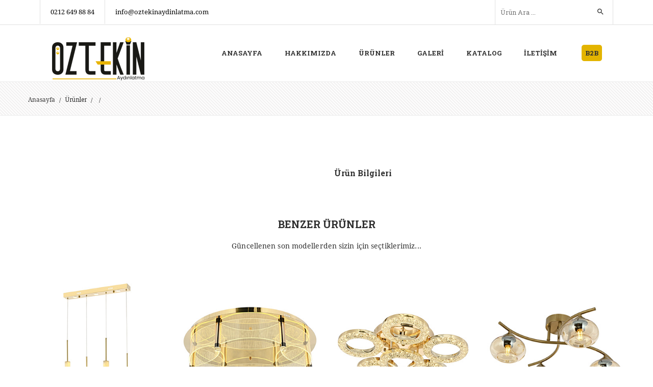

--- FILE ---
content_type: text/html; charset=UTF-8
request_url: http://www.oztekinaydinlatma.com/isil-60lik-siyah-krom-u949.html
body_size: 21684
content:
<!doctype html>
<html class="no-js" lang="tr">
<head>
    <meta charset="utf-8">
    <meta http-equiv="x-ua-compatible" content="ie=edge">
            <title></title>
    <meta name="description" content="" />
    <meta name="keywords" content="" />
    <meta name="viewport" content="width=device-width, initial-scale=1">
    <link rel="shortcut icon" type="image/x-icon" href="assets/img/logo/favicon.png">
    <link rel="stylesheet" href="assets/css/bootstrap.min.css">
    <link rel="stylesheet" href="assets/css/animate.css">
    <link rel="stylesheet" href="assets/css/owl.carousel.min.css">
    <link rel="stylesheet" href="assets/css/chosen.min.css">
    <link rel="stylesheet" href="assets/css/themify-icons.css">
    <link rel="stylesheet" href="assets/css/fontawesome-all.css">
    <link rel="stylesheet" href="assets/css/ionicons.min.css">
    <link rel="stylesheet" href="assets/css/jquery-ui.css">
    <link rel="stylesheet" href="assets/css/material-design-iconic-font.css">
    <link rel="stylesheet" href="assets/css/meanmenu.min.css">
    <link rel="stylesheet" href="assets/css/tippy.css">
    <link rel="stylesheet" href="assets/css/bundle.css">
    <link rel="stylesheet" href="assets/css/easyzoom.css">
    <link rel="stylesheet" href="assets/css/style.css">
    <link rel="stylesheet" href="assets/css/responsive.css">
    <link rel="stylesheet" href="assets/css/fancybox.css">
    <script src="assets/js/vendor/modernizr-2.8.3.min.js"></script>
</head>
<body>
    <div class="wrapper">
        <header>
            <div class="header-topbar header-topbar-style-1">
                <div class="container-fluid">
                    <div class="row">
                        <div class="col-md-6 col-xs-12">
                            <div class="header-top-left">
                                <ul>
                                    <li>0212 649 88 84</li>
                                    <li>info@oztekinaydinlatma.com</li>
                                </ul>
                            </div>
                        </div>
                        <div class="col-md-6  col-xs-12 ">
                            <div class="header-top-right">
                                <div class="search-container"> 
                                    <form method="get" action="arama.html">
                                    <div class="input-group new-search">
                                        <input type="search" placeholder="Ürün Ara ..." value="" class="new-input-text" id="q" name="q">
                                        <span class="input-group-addon">
                                            <button type="submit"><i class="zmdi zmdi-search"></i></button>  
                                        </span>
                                    </div>
                                    </form>
                                </div>
                            </div>
                        </div>
                    </div>
                </div>
            </div>
            <div class="header_area hdr_1">
                <div class="container-fluid">
                    <div class="row">
                        <div class="col-md-2 col-xs-12">
                            <div class="logo_area">
                                <a href="index.html">
                                    <img src="assets/img/logo/logo.png" alt=" Öztekin Aydınlatma | LED Avize ve Modern Aydınlatma Ürünleri" border="0" />
                                </a>
                            </div>
                        </div>
                        <div class="col-md-10 col-xs-12">
                            <div class="main_menu_area">
                                <div class="main-menu" style="float:right;">
                                        <nav>
                                            <ul>
                                            <li><a href="index.html">ANASAYFA</a></li><li><a href="hakkimizda-s1.html">HAKKIMIZDA</a></li><li><a href="/modern-avize-k15.html">ÜRÜNLER</a></li><li><a href="#">GALERİ</a></li><li><a href="oztekin_2025_katalog.pdf">KATALOG</a></li><li><a href="iletisim.html">İLETİŞİM</a></li>                                            <li><a href="https://b2b.oztekinaydinlatma.com" style="background-color: #e3b400; border-radius: 5px; padding:7px;">B2B</a></li>
                                            </ul>
                                        </nav>
                                </div>
                            </div>
                        </div>
                        <div class="mobile-menu-area ">
                            <div class="mobile-menu">
                                    <nav id="mobile-menu-active">
                                        <ul class="menu-overflow">
                                            <li><a href="index.html">ANASAYFA</a></li><li><a href="hakkimizda-s1.html">HAKKIMIZDA</a></li><li><a href="/modern-avize-k15.html">ÜRÜNLER</a></li><li><a href="#">GALERİ</a></li><li><a href="oztekin_2025_katalog.pdf">KATALOG</a></li><li><a href="iletisim.html">İLETİŞİM</a></li>                                        </ul>
                                    </nav>  
                            </div>
                        </div>

                    </div>
                </div>
            </div>
        </header>  
        <div class="title-breadcrumbs">
            <div class="title-breadcrumbs-inner">
                <div class="container">
                    <nav class="woocommerce-breadcrumb">
                        <a href="index.html">Anasayfa</a>
                        <span class="separator">/</span> Ürünler
                        <span class="separator" style="margin-left:5px;">/</span> <a href="-k.html"></a>
                        <span class="separator">/</span>                     </nav>
                </div>
            </div>
        </div>
        <div class="product-details-area hm-3-padding ptb-40">
            <div class="container">
                <div class="row">               
                    <div class="col-lg-6">
                        <div class="product-details-img-content">
                            <div class="product-details-tab">
                                <div class="product-details-large tab-content">
                                    <div class="tab-pane active" id="pro-details1">
                                    <a id="product_zoom_big" href=""><img id="product_zoom_effect" src="" data-zoom-image="" class="img-responsive" border="0" style="max-width: 500px;" /></a>
                                    </div>                                    
                                </div>
                            </div>                      
                        </div>                      
                    </div>                
                    <div class="col-lg-6">
                        <div class="product-details-content">
                            <h2></h2>
                            <div class="product-rating">
                                <span></span><br />
                            </div>                          
                            <div class="product-overview">
                                <h5 class="pd-sub-title">Ürün Bilgileri</h5>
                                <p></p>
                            </div>
                        </div>
                    </div>
                            <div class="product-family">
                            <div style="clear: both;"></div>
                            <br />                            
                                                                               
                                </div>                      
                </div>
            </div>
        </div>
        <div class="product-area pb-65 product-padding">
            <div class="container">
                <div class="section-title-2 text-center mb-25">
                    <h2 class="m-0">BENZER ÜRÜNLER</h2>
                    <p>Güncellenen son modellerden sizin için seçtiklerimiz...</p>
                </div>
                <div class="row">
                    <div class="product-slider-active owl-carousel">
                                            <div class="col-lg-4 col-md-4 col-12">
                                                <div class="product-wrapper mb-35">
                                                    <div class="product-img">
                                                        <a href="dior-4lu-sirali-eskitme-u128.html">
                                                            <img alt="DİOR 4LÜ SIRALI ESKİTME" src="multimedia/2025/small/128.jpg" border="0" />
                                                        </a>
                                                    </div>
                                                    <div class="product-content text-center">
                                                        <h4>
                                                            <a href="dior-4lu-sirali-eskitme-u128.html">DİOR 4LÜ SIRALI ESKİTME</a>
                                                        </h4>

                                                    </div>
                                                </div>
                                            </div><div class="col-lg-4 col-md-4 col-12">
                                                <div class="product-wrapper mb-35">
                                                    <div class="product-img">
                                                        <a href="marla-65lik-plofonyer-u289.html">
                                                            <img alt="MARLA 65LİK PLOFONYER" src="multimedia/2025/small/289.jpg" border="0" />
                                                        </a>
                                                    </div>
                                                    <div class="product-content text-center">
                                                        <h4>
                                                            <a href="marla-65lik-plofonyer-u289.html">MARLA 65LİK PLOFONYER</a>
                                                        </h4>

                                                    </div>
                                                </div>
                                            </div><div class="col-lg-4 col-md-4 col-12">
                                                <div class="product-wrapper mb-35">
                                                    <div class="product-img">
                                                        <a href="irina-6li-sari-u222.html">
                                                            <img alt="İRİNA 6LI SARI" src="multimedia/2025/small/222.jpg" border="0" />
                                                        </a>
                                                    </div>
                                                    <div class="product-content text-center">
                                                        <h4>
                                                            <a href="irina-6li-sari-u222.html">İRİNA 6LI SARI</a>
                                                        </h4>

                                                    </div>
                                                </div>
                                            </div><div class="col-lg-4 col-md-4 col-12">
                                                <div class="product-wrapper mb-35">
                                                    <div class="product-img">
                                                        <a href="kappa-4lu-eskitme-u226.html">
                                                            <img alt="KAPPA 4LÜ ESKİTME" src="multimedia/2025/small/226.jpg" border="0" />
                                                        </a>
                                                    </div>
                                                    <div class="product-content text-center">
                                                        <h4>
                                                            <a href="kappa-4lu-eskitme-u226.html">KAPPA 4LÜ ESKİTME</a>
                                                        </h4>

                                                    </div>
                                                </div>
                                            </div><div class="col-lg-4 col-md-4 col-12">
                                                <div class="product-wrapper mb-35">
                                                    <div class="product-img">
                                                        <a href="laytis-7li-sari-u250.html">
                                                            <img alt="LAYTİS 7Lİ SARI" src="multimedia/2025/small/250.jpg" border="0" />
                                                        </a>
                                                    </div>
                                                    <div class="product-content text-center">
                                                        <h4>
                                                            <a href="laytis-7li-sari-u250.html">LAYTİS 7Lİ SARI</a>
                                                        </h4>

                                                    </div>
                                                </div>
                                            </div><div class="col-lg-4 col-md-4 col-12">
                                                <div class="product-wrapper mb-35">
                                                    <div class="product-img">
                                                        <a href="atlas-ledli-plofonyer-u57.html">
                                                            <img alt="ATLAS LEDLİ PLOFONYER" src="multimedia/2025/small/57.jpg" border="0" />
                                                        </a>
                                                    </div>
                                                    <div class="product-content text-center">
                                                        <h4>
                                                            <a href="atlas-ledli-plofonyer-u57.html">ATLAS LEDLİ PLOFONYER</a>
                                                        </h4>

                                                    </div>
                                                </div>
                                            </div>                    </div>
                </div>
            </div>
        </div>
            <footer>
                <div class="footer-container footer-style-2">
                    <div class="footer-top-area ptb-90 text-center">
                        <div class="container-fluid">
                            <div class="row">
                                <div class="col-lg-4 col-md-4  col-sm-12 col-xs-12">
                                    <div class="footer-logo">
                                        <a href="index.html">
                                            <img src="assets/img/logo/logo-white.png" alt=" Öztekin Aydınlatma | LED Avize ve Modern Aydınlatma Ürünleri" border="0" />
                                        </a>
                                    </div>
                                </div>

                                <div class="col-lg-4 col-md-4 col-sm-12 col-xs-12">
                                    <div class="footer-newsletter">
                                            <form method="post" class="popup-subscribe-form validate" action="bulten.html">
                                            <div id="mc_embed_signup_scroll">
                                                <div class="mc-form subscribe-form" id="mc-form">
                                                    <input type="email" name="email" placeholder="E-Posta Adresi" autocomplete="off" id="mc-email" required="required">
                                                    <button id="mc-submit">KAYIT</button>
                                                </div>
                                            </div>
                                        </form>
                                    </div>
                                </div>
                                <div class="col-lg-4 col-md-4 col-sm-12 col-xs-12">
                                    <div class="footer-social footer-social-style-two">
                                        <ul>
                                            <li>
                                                <a href="https://www.facebook.com/oztekinaydinlatma/">
                                                    <i class="fab fa-facebook-f"></i>
                                                </a>
                                            </li>
                                            <li>
                                                <a href="https://twitter.com/oztekinaydnltma">
                                                    <i class="fab fa-twitter"></i>
                                                </a>
                                            </li>
                                            <li>
                                                <a href="https://www.instagram.com/oztekinaydinlatma/">
                                                    <i class="fab fa-instagram"></i>
                                                </a>
                                            </li>
                                            <li>
                                                <a href="https://www.youtube.com">
                                                    <i class="fab fa-youtube"></i>
                                                </a>
                                            </li>
                                            <li>
                                                <a href="https://www.linkedin.com">
                                                    <i class="fab fa-linkedin"></i>
                                                </a>
                                            </li>
             
                                        </ul>
                                    </div>
                                </div>
                            </div>
                        </div>
                    </div>
                    <div class="footer-bottom-area">
                        <div class="container-fluid">
                            <div class="row">
                                <div class="col-lg-12  col-12">
                                    <div class="broder___top">
                                        <div class="row">
                                            <div class="col-lg-6  col-sm-6">
                                                <p>&copy; ÖZTEKİN AYDINLATMA - Tüm Hakları Saklıdır - 2025</p>
                                            </div>
                                            <div class="col-lg-6  col-sm-6">
                                                <div class="footer-nav">
                                                    <nav>
                                                        <ul>
                                                          <li><a href="index.html">Anasayfa</a></li><li><a href="hakkimizda-s1.html">Hakkımızda</a></li><li><a href="#">Galeri</a></li><li><a href="/klasik-avize-k16.html">Ürünlerimiz</a></li><li><a href="iletisim.html">Bize Ulaşın</a></li>                                                        </ul>
                                                    </nav>
                                                </div>
                                            </div>
                                        </div>
                                    </div>
                                </div>
                            </div>
                        </div>
                    </div>
                </div>
            </footer>
    </div>
    <script src="assets/js/vendor/jquery-1.12.0.min.js"></script>
    <script src="assets/js/popper.js"></script>
    <script src="assets/js/bootstrap.min.js"></script>
    <script src="assets/js/isotope.pkgd.min.js"></script>
    <script src="assets/js/imagesloaded.pkgd.min.js"></script>
    <script src="assets/js/jquery.counterup.min.js"></script>
    <script src="assets/js/waypoints.min.js"></script>
    <script src="assets/js/ajax-mail.js"></script>
    <script src="assets/js/owl.carousel.min.js"></script>
    <script src="assets/js/plugins.js"></script>
    <script src="assets/js/fancybox.pack.js"></script>
    <script src="assets/js/elevatezoom.js"></script>    
    <script>jQuery(document).ready(function(){ $("#product_zoom_effect").elevateZoom({gallery:'gallery_01', cursor: 'pointer', galleryActiveClass: 'active', imageCrossfade: true }); $("#product_zoom_big").fancybox(); }); </script> 
    <script src="assets/js/main.js"></script>
    <!-- WEBSİTE -->
    <script async src="https://www.googletagmanager.com/gtag/js?id=UA-128433371-1"></script>
    <script>
      window.dataLayer = window.dataLayer || [];
      function gtag(){dataLayer.push(arguments);}
      gtag('js', new Date());
      gtag('config', 'UA-128433371-1');
    </script>    
</body>
</html>

--- FILE ---
content_type: text/css
request_url: http://www.oztekinaydinlatma.com/assets/css/style.css
body_size: 19354
content:
@font-face{font-family:'DroidSerifRegular';src:url('../fonts/DroidSerifRegular.eot');src:url('../fonts/DroidSerifRegular.eot') format('embedded-opentype'),url('../fonts/DroidSerifRegular.woff2') format('woff2'),url('../fonts/DroidSerifRegular.woff') format('woff'),url('../fonts/DroidSerifRegular.ttf') format('truetype'),url('../fonts/DroidSerifRegular.svg#DroidSerifRegular') format('svg')}@font-face{font-family:'DroidSerifBold';src:url('../fonts/DroidSerifBold.eot');src:url('../fonts/DroidSerifBold.eot') format('embedded-opentype'),url('../fonts/DroidSerifBold.woff2') format('woff2'),url('../fonts/DroidSerifBold.woff') format('woff'),url('../fonts/DroidSerifBold.ttf') format('truetype'),url('../fonts/DroidSerifBold.svg#DroidSerifBold') format('svg')}::-webkit-input-placeholder{opacity:1!important;-ms-filter:"progid:DXImageTransform.Microsoft.Alpha(Opacity=100)";filter:alpha(opacity=100)}:-moz-placeholder{opacity:1!important;-ms-filter:"progid:DXImageTransform.Microsoft.Alpha(Opacity=100)";filter:alpha(opacity=100)}::-moz-placeholder{opacity:1!important;-ms-filter:"progid:DXImageTransform.Microsoft.Alpha(Opacity=100)";filter:alpha(opacity=100)}:-ms-input-placeholder{opacity:1!important;-ms-filter:"progid:DXImageTransform.Microsoft.Alpha(Opacity=100)";filter:alpha(opacity=100)}.header-topbar.header-topbar-style-1{border-bottom:1px solid #e1e1e1}.header-topbar.header-topbar-style-1 .container-fluid,.hdr_1 .container-fluid{padding-left:78px;padding-right:78px}.header-topbar ul li{display:inline-block;margin-right:15px;color:#a1a1a1;font-size:11px}p{margin:0}.header-topbar ul li strong{color:#333;font-family:DroidSerifRegular;font-weight:normal}.header-top-left ul li:first-child{border-left:1px solid #e1e1e1;border-right:1px solid #e1e1e1}.header-topbar ul li{color:#000;display:inline-block;float:left;font-family:droidserifregular;font-size:13px;margin-right:0;padding:14px 20px;position:relative}h2.switchertitle span{color:#303030;cursor:pointer;padding-right:10px;position:relative}h2.switchertitle{color:#a1a1a1;font-family:droidserifregular;font-size:11px;font-weight:300}.header-topbar .switcher{position:relative}.switcher_menus ul li.switcher-menu-item{display:block;float:inherit;padding:0}ul.switcher__menus.switcher__menus{background:#fff none repeat scroll 0 0;border:1px solid #e1e1e1;padding:35px;z-index:9}.switcher_menus ul li.switcher-menu-item>a{color:#7e7e7e;display:block;font-family:droidserifregular;font-size:12px;font-weight:400;margin-bottom:11px}.header-top-right>ul>li{border-right:1px solid #e1e1e1;padding-bottom:0;padding-top:0}.header-top-right>ul>li:first-child{border-left:1px solid #e1e1e1}ul.switcher__menus.switcher__menus{opacity:0;-ms-filter:"progid:DXImageTransform.Microsoft.Alpha(Opacity=0)";position:absolute;right:-28px;top:51px;-webkit-transition:all 0.3s ease 0s;transition:all 0.3s ease 0s;visibility:hidden}.switcher ul>li.switcher-menu-active:hover ul.switcher__menus.switcher__menus{top:45px;visibility:visible;opacity:1;-ms-filter:"progid:DXImageTransform.Microsoft.Alpha(Opacity=100)"}ul.switcher__menus li.switcher-menu-item{display:block;float:inherit;padding:0}.header-topbar ul > li .switcher span{display:inline-block;float:left;font-size:13px;padding-top:14px}.switcher .switcher-menu-active{padding:14px 0}.switcher ul > li.switcher-menu-active > a{color:#303030;font-family:DroidSerifRegular;font-size:13px;padding:0 9px 0 4px;position:relative;top:0}.switcher ul>li.switcher-menu-active>a:after{background:transparent none repeat scroll 0 0;content:"";font-family:"themify";font-size:8px;font-style:normal;position:absolute;right:-4px;top:1px}.header-topbar .switcher>ul{display:inline-block;float:left}ul.switcher__menus li.switcher-menu-item>a{color:#1a1a1a;display:block;font-family:droidserifregular;font-size:12px;margin-bottom:10px}ul.switcher__menus li.switcher-menu-item:last-child>a{margin-bottom:0}.switcher ul>li.switcher-menu-active:hover>a,.switcher ul li ul li:hover a{color:#ffcb05}.header-top-right{float:right}.menu_page ul.switcher__menus{background:#fff none repeat scroll 0 0;text-align:right;width:181px}.main-menu ul li{display:inline-block;padding:0 22px;position:relative}.main-menu ul li a{color:#303030;font-family:Roboto Slab;font-size:13px;font-weight:700;letter-spacing:0;line-height:111px;text-transform:uppercase}.main-menu ul >li:hover>a,.main-menu ul >li.active > a{color:#ffcb05}.main-menu nav>ul>li>ul{background:#fff none repeat scroll 0 0;-webkit-box-shadow:0 3px 7px rgba(0,0,0,0.1);box-shadow:0 3px 7px rgba(0,0,0,0.1);display:block;left:-23px;opacity:0;-ms-filter:"progid:DXImageTransform.Microsoft.Alpha(Opacity=0)";padding:25px 0 27px;position:absolute;text-align:left;top:120%;-webkit-transition:all 0.3s ease 0s;transition:all 0.3s ease 0s;visibility:hidden;width:200px;z-index:999}.main-menu nav ul li:hover>ul{opacity:1;-ms-filter:"progid:DXImageTransform.Microsoft.Alpha(Opacity=100)";top:100%;visibility:visible}.main-menu nav ul li ul>li{display:block;position:relative}.main-menu nav ul li ul>li:hover>a:before{opacity:1;-ms-filter:"progid:DXImageTransform.Microsoft.Alpha(Opacity=100)"}.main-menu nav ul li ul li>a,.stick .main-menu nav ul li ul li>a{color:#1a1a1a;display:block;font-size:12px;font-weight:400;letter-spacing:0;line-height:32px;text-transform:capitalize}.main-menu nav ul li ul li.active>a,.stick .main-menu nav ul li ul li.active>a{color:#ffcb05}.main-menu nav ul li ul li:hover>a{padding-left:5px;color:#ffcb05}.main-menu nav ul li>ul.mega-menu{padding:45px 0 47px;width:690px}.main-menu>nav>ul>li>ul.mega-menu>li{display:inline-block;float:left;width:33.333%}.main-menu>nav>ul>li>ul.mega-menu>li.mega-menu-img{display:block;margin-top:25px;overflow:hidden;width:100%}.main-menu nav ul li>ul.mega-menu li ul{width:100%}.main-menu nav ul li>ul.mega-menu li ul>li{display:block;position:relative}.main-menu nav ul li > ul.mega-menu li ul > li.mega-menu-title{color:#1a1a1a;font-family:droidserifregular;font-size:14px;font-weight:700;margin-bottom:15px;text-transform:uppercase;letter-spacing:1px}.main-menu>nav>ul>li>ul.mega-menu>li.mega-menu-img a{padding-left:0}.main-menu nav ul li>ul.mega-menu li ul>li>a{display:block}.main-menu nav ul li>ul.mega-menu li.mega-menu-img ul>li>a img{width:100%}.main-menu>nav>ul>li>ul.mega-menu>li.mega-menu-img a:before{display:none}.main-menu nav ul li>ul.mega-menu li ul>li.mega-menu-title:hover:before{display:none;opacity:0;-ms-filter:"progid:DXImageTransform.Microsoft.Alpha(Opacity=0)"}.main-menu nav>ul>li>ul.lavel-menu li ul{background:#fff none repeat scroll 0 0;-webkit-box-shadow:0 3px 7px rgba(0,0,0,0.1);box-shadow:0 3px 7px rgba(0,0,0,0.1);display:block;left:100%;opacity:0;-ms-filter:"progid:DXImageTransform.Microsoft.Alpha(Opacity=0)";padding:25px 0 27px;position:absolute;text-align:left;top:10px;-webkit-transition:all 0.3s ease 0s;transition:all 0.3s ease 0s;visibility:hidden;width:200px;z-index:999}.main-menu nav>ul>li>ul.lavel-menu li:hover>ul{opacity:1;-ms-filter:"progid:DXImageTransform.Microsoft.Alpha(Opacity=100)";top:0;visibility:visible}.main-menu ul li a span{float:right}.main-menu ul li>a>i{position:relative;top:1px}.header-site-icon{display:-webkit-box;display:-ms-flexbox;display:flex;-webkit-box-pack:end;-ms-flex-pack:end;justify-content:end}.header-site-icon button{background:transparent none repeat scroll 0 0;border:0 none;padding:0;position:relative}.mobile-menu-area{display:none}.logo_area{padding-top:23px}.header-site-icon .same-style>a{color:#303030;font-size:18px;font-weight:bold;position:relative}.header_area .header-search{display:inline-block;height:29px;margin-right:25px;width:15px}.header-site-icon .same-style.header-cart a{font-size:20px;color:#1a1a1a}.header-site-icon .same-style span{color:#303030;font-size:14px;font-weight:500;margin-top:5px}.header-site-icon{display:-webkit-box;display:-ms-flexbox;display:flex;float:right;-webkit-box-pack:end;-ms-flex-pack:end;justify-content:end;padding-top:40px}.search__form{opacity:0;-ms-filter:"progid:DXImageTransform.Microsoft.Alpha(Opacity=0)";position:absolute;right:-6px;top:35px;-webkit-transition:all 0.3s ease 0s;transition:all 0.3s ease 0s;visibility:hidden;width:385px;z-index:99}.header_area .header-search:hover .search__form{top:28px;opacity:1;-ms-filter:"progid:DXImageTransform.Microsoft.Alpha(Opacity=100)";visibility:visible}.search__form .form-search input{background:#fff none repeat scroll 0 0;border:1px solid #e1e1e1;border-radius:5px;color:#555;font-size:15px;padding-right:45px}.header-site-icon .form-search button{cursor:pointer;font-size:18px;position:absolute;right:20px;top:9px;-webkit-transition:all 0.3s ease 0s;transition:all 0.3s ease 0s}.header-site-icon .form-search button:hover,.header-site-icon .same-style a:hover{color:#ffcb05}.main-cart-box{background:#fff none repeat scroll 0 0;border:1px solid #e1e1e1;left:auto;padding:30px;position:absolute;right:0;-webkit-transform:translateY(12px);transform:translateY(12px);-webkit-transition:all 0.3s ease 0s;transition:all 0.3s ease 0s;width:360px;opacity:0;-ms-filter:"progid:DXImageTransform.Microsoft.Alpha(Opacity=0)";visibility:hidden;z-index:999}.same-style .sidebar-trigger li:hover .main-cart-box{-webkit-transform:translateY(3px);transform:translateY(3px);opacity:1;-ms-filter:"progid:DXImageTransform.Microsoft.Alpha(Opacity=100)";visibility:visible}.same-style .sidebar-trigger li:hover>a{color:#ffcb05}.sidebar-trigger-search{position:relative}.single-cart-box{margin-bottom:18px;overflow:hidden;position:relative}.cart-img{border:1px solid #e1e1e1;float:left;margin-right:11px;padding-right:0;position:relative;-webkit-transition:all 0.3s ease 0s;transition:all 0.3s ease 0s;width:27%}.cart-img:hover{border-color:#ffcb05}.header-cart .single-cart-box .cart-content a:hover{color:#ffcb05}.cart-img img{max-width:100%}.cart-content{float:left;padding:0 15px 15px 0;width:65%}.cart-content span{color:#555;font-size:12px}.cart-content h6{color:#333;display:block;font-size:13px;font-weight:normal;line-height:1.4;margin-bottom:7px;text-transform:capitalize}.cart-footer h5{border-bottom:1px solid #eee;border-top:1px solid #eee;color:#303030;font-size:16px;margin-bottom:26px;padding:24px 0;text-transform:uppercase}.header-site-icon .same-style.header-cart .cart-actions a{background:transparent none repeat scroll 0 0;border:2px solid #e1e1e1;border-radius:5px;color:#303030;display:block;font-family:roboto slab;font-size:14px;font-weight:bold;line-height:1;padding:15px 32px;text-align:center;text-transform:capitalize;-webkit-transition:all 0.3s ease 0s;transition:all 0.3s ease 0s}.header-site-icon .same-style.header-cart .cart-actions a:hover{background:transparent none repeat scroll 0 0;border:2px solid #ffcb05;color:#ffcb05}.checkout{background:#ea3a3c none repeat scroll 0 0;color:#fff}.checkout:hover{background-color:#4380db;border-color:transparent;color:#fff}.del-icone{color:#555;position:absolute;right:0;top:-3px;z-index:45}.header-cart .single-cart-box .cart-content a{color:#303030;font-size:14px;font-weight:600}.header-site-icon .same-style .sidebar-trigger-search span{color:#303030;cursor:default;font-size:22px}.cart-content>span{color:#686868;display:block;font-family:droidserifregular;font-size:14px;font-weight:500;margin-bottom:5px}.cart-content > span.quantitys{color:#000}.cart-actions{display:-webkit-box;display:-ms-flexbox;display:flex;-webkit-box-pack:justify;-ms-flex-pack:justify;justify-content:space-between}.slider-1{background-repeat:no-repeat;background-size:contain}.slider-single-img{overflow:hidden}.slider-content h2{color:#303030;font-size:24px;font-weight:700;letter-spacing:10px;margin:28px 0 34px}.slider-content h2 span{color:#ffcb05}.slider-content p{color:#303030;font-family:droidserifregular;font-size:16px;line-height:24px;margin:10px 0 40px;width:90%}a.slider-btn{color:#303030;display:inline-block;font-family:roboto slab;font-size:14px;font-weight:700;letter-spacing:2px;position:relative;text-transform:uppercase}a.slider-btn:hover{color:#ffcb05}a.slider-btn:hover:before{width:100%}.owl-item .slider-content *{-webkit-animation-duration:1.3s;animation-duration:1.3s;-webkit-animation-fill-mode:both;animation-fill-mode:both}.owl-item.active .slider-content *{}.owl-item.active .slider-animated-1 h5{-webkit-animation-delay:0.7s;animation-delay:0.7s;-webkit-animation-name:fadeInLeft;animation-name:fadeInLeft}.owl-item.active .slider-animated-1 h2{-webkit-animation-delay:0.9s;animation-delay:0.9s;-webkit-animation-name:fadeInLeft;animation-name:fadeInLeft}.owl-item.active .slider-animated-1 h3{-webkit-animation-delay:1s;animation-delay:1s;-webkit-animation-name:fadeInLeft;animation-name:fadeInLeft}.owl-item.active .slider-animated-1 p{-webkit-animation-delay:1.1s;animation-delay:1.1s;-webkit-animation-name:fadeInLeft;animation-name:fadeInLeft}.owl-item.active .slider-animated-1 img{-webkit-animation-delay:1.1s;animation-delay:1.1s;-webkit-animation-name:fadeInRight;animation-name:fadeInRight}.owl-item.active .slider-animated-1 a{-webkit-animation-delay:1.3s;animation-delay:1.3s;-webkit-animation-name:fadeInLeft;animation-name:fadeInLeft}.owl-item.active .slider-animated-2 h2{-webkit-animation-delay:0.9s;animation-delay:0.9s;-webkit-animation-name:fadeInUp;animation-name:fadeInUp}.owl-item.active .slider-animated-2 h5{-webkit-animation-delay:0.7s;animation-delay:0.7s;-webkit-animation-name:fadeInUp;animation-name:fadeInUp}.owl-item.active .slider-animated-2 p{-webkit-animation-delay:1.1s;animation-delay:1.1s;-webkit-animation-name:fadeInUp;animation-name:fadeInUp}.owl-item.active .slider-animated-2 img{-webkit-animation-delay:1.1s;animation-delay:1.1s;-webkit-animation-name:fadeInUp;animation-name:fadeInUp}.owl-item.active .slider-animated-2 a{-webkit-animation-delay:1.3s;animation-delay:1.3s;-webkit-animation-name:fadeInUp;animation-name:fadeInUp}.owl-item.active .slider-animated-3 h2{-webkit-animation-delay:0.9s;animation-delay:0.9s;-webkit-animation-name:fadeInDown;animation-name:fadeInDown}.owl-item.active .slider-animated-3 a{-webkit-animation-delay:1.1s;animation-delay:1.1s;-webkit-animation-name:fadeInUp;animation-name:fadeInUp}.owl-item.active .slider-animated-4 h2{-webkit-animation-delay:0.9s;animation-delay:0.9s;-webkit-animation-name:fadeInLeft;animation-name:fadeInLeft}.owl-item.active .slider-animated-4 a{-webkit-animation-delay:1.1s;animation-delay:1.1s;-webkit-animation-name:fadeInRight;animation-name:fadeInRight}.slider-active .owl-nav div{background:rgba(0,0,0,0.5) none repeat scroll 0 0;border-radius:50%;color:rgb(255,255,255);font-size:16px;font-weight:bold;height:40px;left:50px;opacity:0;-ms-filter:"progid:DXImageTransform.Microsoft.Alpha(Opacity=0)";padding-top:8px;position:absolute;text-align:center;top:50%;-webkit-transform:translateY(-50%);transform:translateY(-50%);-webkit-transition:all 0.3s ease 0s;transition:all 0.3s ease 0s;visibility:hidden;width:40px}.slider-active .owl-nav div.owl-next{left:auto;right:50px}.slider-active .owl-nav div:hover{color:#fff;background:#000000}.slider-active:hover .owl-nav div{opacity:1;-ms-filter:"progid:DXImageTransform.Microsoft.Alpha(Opacity=100)";visibility:visible}.slider-content{text-align:center}.owl-carousel .owl-item .slider-single-img img{margin:0 auto;width:auto}.slider-1{background-position:center center;background-repeat:no-repeat;background-size:cover;padding:223px 0}.slider-content a.slider-btn:after{content:"";display:inline-block;height:11px;margin-left:15px;vertical-align:middle;width:44px}.slider-content a.slider-btn:hover:after{}.product-slider-active div[class^="col-"],.product-slider-active-h4 div[class^="col-"]{-webkit-box-flex:0;-ms-flex:0 0 100%;flex:0 0 100%;max-width:100%}.product-slider-active .owl-nav div,.product-slider-active-h4 .owl-nav div,.h5_blog_slide_active .owl-nav div{background:#fff none repeat scroll 0 0;border:1px solid #e1e1e1;border-radius:100%;color:#9e9e9e;display:block;height:48px;line-height:46px;opacity:0;-ms-filter:"progid:DXImageTransform.Microsoft.Alpha(Opacity=0)";outline:medium none;position:absolute;text-align:center;top:50%;-webkit-transform:translateY(-50%);transform:translateY(-50%);-webkit-transition:all 0.3s ease 0s;transition:all 0.3s ease 0s;width:48px;z-index:99}.product-slider-active .owl-nav div.owl-next,.product-slider-active-h4 .owl-nav div.owl-next,.h5_blog_slide_active .owl-nav div.owl-next{left:auto;right:0}.product-slider-active:hover .owl-nav div,.product-slider-active-h4:hover .owl-nav div,.h5_blog_slide_active:hover .owl-nav div{opacity:1;-ms-filter:"progid:DXImageTransform.Microsoft.Alpha(Opacity=100)"}.product-img .rating-box{background:rgba(67,67,67,0.1) none repeat scroll 0 0;bottom:-43px;left:0;padding:12px 0;position:absolute;text-align:center;-webkit-transition:all 0.3s ease 0s;transition:all 0.3s ease 0s;width:100%}.product-wrapper:hover .rating-box{bottom:0}.product-img .rating-box a{display:inline}.rating-box{line-height:16px}.rating-box a:hover{}.rating-box a.rated{color:#303030}.rating-box a{color:#aaa;font-size:12px;letter-spacing:-2px}.product-wishlist{position:absolute;right:30px;top:30px}.product-action-2{bottom:auto;display:-webkit-box;display:-ms-flexbox;display:flex;-webkit-box-pack:center;-ms-flex-pack:center;justify-content:center;left:0;position:absolute;right:0;text-align:center;top:34%;-webkit-transform:translateY(50%);transform:translateY(50%);-webkit-transition:all 0.5s ease 0s;transition:all 0.5s ease 0s}.product-wrapper:hover .product-img .product-action-2 a{opacity:1;-ms-filter:"progid:DXImageTransform.Microsoft.Alpha(Opacity=100)"}.product-action-2 a i{display:block;line-height:30px}.product-price-2>span{color:#646464;display:block;font-size:16px;margin-top:8px}.product-wishlist>a{color:#000000;font-size:16px}.product-wishlist>a:hover{color:#ffcb05}.section-title-2>h2{color:#303030;font-size:36px;font-weight:500;line-height:1}.section-title>h2:after{background-color:#292929;content:"";height:1px;position:absolute;right:-210px;top:21px;-webkit-transition:all 0.4s ease 0s;transition:all 0.4s ease 0s;width:160px}.product-tab-list{display:-webkit-box;display:-ms-flexbox;display:flex;-webkit-box-pack:center;-ms-flex-pack:center;justify-content:center}.product-tab-list a{position:relative}.product-tab-list a h4{color:#303030;font-family:roboto slab;font-size:14px;font-weight:700;letter-spacing:0;margin:0 31px;text-transform:uppercase;-webkit-transition:all 0.3s ease 0s;transition:all 0.3s ease 0s}.product-tab-list a:before{background-color:#dedede;content:"";height:2px;position:absolute;right:-14px;top:7px;-webkit-transition:all 0.4s ease 0s;transition:all 0.4s ease 0s;width:28px}.product-tab-list a:last-child:before{display:none}.product-tab-list a.active h4,.product-tab-list a h4:hover{color:#ffcb05}.product-wrapper,.product-img{overflow:hidden;position:relative}.product-img img{width:100%}.product-action{bottom:0;left:0;opacity:0;-ms-filter:"progid:DXImageTransform.Microsoft.Alpha(Opacity=0)";position:absolute;right:0;text-align:center;-webkit-transition:all 0.6s ease 0s;transition:all 0.6s ease 0s}.product-wrapper:hover .product-action{bottom:20px;opacity:1;-ms-filter:"progid:DXImageTransform.Microsoft.Alpha(Opacity=100)"}.product-content{padding-top:20px}.product-price-2{margin-top:10px}.product-content > h4{color:#646464;font-size:16px;margin:0;line-height:1}.product-content>h4 a{color:#303030;font-size:16px;font-weight:700}.product-content>h4 a:hover,.product-action-style>a:hover{color:#ffcb05}.product-rating i{color:#ffcb05;font-size:16px;margin:0 3px}.product-rating{margin:11px 0 9px}.product-price>span.old{font-size:14px;font-weight:400;text-decoration:line-through}.product-price>span{color:#646464;display:inline-block;font-size:20px;font-weight:500;margin:0 2px}.product-action-style{background-color:#fff;-webkit-box-shadow:0 0 8px 1.7px rgba(0,0,0,0.06);box-shadow:0 0 8px 1.7px rgba(0,0,0,0.06);display:inline-block;padding:16px 2px 12px}.product-action-style>a{color:#979797;line-height:1;padding:0 21px;position:relative}.product-action-style>a.action-plus{font-size:18px}.product-action-style>a.action-heart{font-size:16px}.product-action-style>a.action-cart{font-size:20px;position:relative;top:2px}.product-action-style>a:before{background:#d2d2d2 none repeat scroll 0 0;content:"";height:28px;position:absolute;right:2px;top:-5px;width:1px}.product-action-style>a:last-child:before{display:none}.product-img>span{background-color:#fff;-webkit-box-shadow:0 0 8px 1.7px rgba(0,0,0,0.06);box-shadow:0 0 8px 1.7px rgba(0,0,0,0.06);color:#333;display:inline-block;font-size:12px;font-weight:500;left:20px;letter-spacing:1px;padding:3px 12px;position:absolute;text-align:center;text-transform:uppercase;top:20px}.product-img img{width:100%}.section-title-2>h2{font-size:20px;font-weight:700;margin-bottom:24px;text-transform:uppercase}.product-action-2 a{background:#fff none repeat scroll 0 0;border:medium none;border-radius:100%;-webkit-box-shadow:0 1px 2px 0 rgba(0,0,0,0.1);box-shadow:0 1px 2px 0 rgba(0,0,0,0.1);color:#303030;display:block;font-size:16px;height:46px;letter-spacing:0;line-height:85px;margin:0 4px;opacity:0;-ms-filter:"progid:DXImageTransform.Microsoft.Alpha(Opacity=0)";padding:8px 0 0;text-align:center;text-transform:none;-webkit-transition:all 0.2s ease 0s;transition:all 0.2s ease 0s;width:46px}.product-action-2 a:hover{background:#303030 none repeat scroll 0 0;color:#fff}.product-wrapper .price-box{color:#7a7a7a;font-family:Roboto Slab;font-size:14px}.product-wrapper .price-box del{color:#7a7a7a;display:inline-block;font-size:1em;opacity:1;text-decoration:line-through;vertical-align:top;margin-right:5px}.product-wrapper ins{text-decoration:none}.tooltip-inner{background-color:#303030;border-radius:0!important;color:#fff;font-family:roboto slab;font-size:12px;padding:6px 8px 11px}.tooltip .arrow:before{border-top-color:#303030!important}.modal-body{display:-webkit-box;display:-ms-flexbox;display:flex;-webkit-box-pack:justify;-ms-flex-pack:justify;justify-content:space-between;padding:50px}.modal-dialog{margin:150px auto;min-width:878px}.quick-view-tab-content .tab-pane>img{width:100%}.quick-view-list{margin-top:10px}.quick-view-list a{margin-bottom:10px;margin-right:10px}.quick-view-list a:last-child{margin-right:0}.qwick-view-left{-webkit-box-flex:0;-ms-flex:0 0 320px;flex:0 0 320px;margin-right:30px}.quick-view-tab-content .tab-pane>img{-webkit-box-flex:0;-ms-flex:0 0 320px;flex:0 0 320px}.quick-view-list a img{-webkit-box-flex:0;-ms-flex:0 0 100px;flex:0 0 100px}.modal-content{border-radius:0rem}.qwick-view-content>h3{color:#303030;font-size:22px;font-weight:700;margin:0}.price span{font-size:18px;font-weight:400}.price span.new{color:#303030;margin-right:12px}.price span.old{color:#707070;text-decoration:line-through}.quick-view-rating i{color:#000000;font-size:18px;margin-right:5px}.quick-view-rating i.red-star{color:#ffcb05}.rating-number{display:-webkit-box;display:-ms-flexbox;display:flex;-webkit-box-pack:start;-ms-flex-pack:start;justify-content:flex-start;margin-bottom:13px}.quick-view-number>span{color:#808080;display:block;font-size:14px;margin:3px 0 0 10px}.qwick-view-content>p{color:#807f7f;margin-bottom:25px}.select-option-part label{color:#646464;font-size:14px;font-weight:500;margin-bottom:14px}.select-option-part{margin-bottom:35px}.select-option-part select{-moz-appearance:none;background:rgba(0,0,0,0) url("../../assets/img/icon-img/1.png") no-repeat scroll right 20px center;border:1px solid #dcdcdc;-webkit-box-shadow:none;box-shadow:none;color:#828282;font-size:14px;height:43px;padding-left:20px;position:relative;width:100%}.qtybutton{color:#727272;cursor:pointer;float:left;font-size:16px;font-weight:600;height:20px;line-height:20px;position:relative;text-align:center;width:20px}input.cart-plus-minus-box{background:transparent none repeat scroll 0 0;border:medium none;float:left;font-size:16px;height:25px;margin:0;padding:0;text-align:center;width:25px}.cart-plus-minus *::-moz-selection{background:transparent none repeat scroll 0 0;color:#333;text-shadow:none}.cart-plus-minus{border:1px solid #dcdcdc;height:46px;overflow:hidden;padding:12px 0 7px 5px;width:80px}.quickview-plus-minus{display:-webkit-box;display:-ms-flexbox;display:flex;-webkit-box-pack:start;-ms-flex-pack:start;justify-content:flex-start;padding-top:5px}.quickview-btn-cart>a{padding:14px 35px}.quickview-btn-wishlist>a{border:1px solid #dcdcdc;color:#727272;display:inline-block;font-size:22px;padding:7px 18px 5px;z-index:9}.quickview-btn-wishlist>a:hover{border:1px solid #303030;color:#fff;background:#303030}.quickview-btn-wishlist a{overflow:hidden}.quickview-btn-cart{margin:0 30px}.qtybutton.inc{margin-top:2px}.price{margin:9px 0 8px}#exampleModal .close,#exampleCompare .close{color:#fff;cursor:pointer;float:right;font-size:50px;font-weight:700;line-height:1;opacity:1;-ms-filter:"progid:DXImageTransform.Microsoft.Alpha(Opacity=100)";position:absolute;right:370px;text-shadow:0 1px 0 #fff;top:32px;-webkit-transition:all 0.3s ease 0s;transition:all 0.3s ease 0s}#exampleModal .close:hover,#exampleCompare .close:hover{color:#ffcb05}.modal-backdrop.show{opacity:0.8;-ms-filter:"progid:DXImageTransform.Microsoft.Alpha(Opacity=80)"}.modal-content .close:hover{color:#ffcb05}.modal-open .modal{z-index:99999}.modal-backdrop.show{z-index:9999}.modal .price span.new{color:#303030;margin-right:12px;font-family:roboto slab;font-size:25px;font-weight:bold}.modal .price span.old{color:#555;font-size:20px;font-weight:normal;text-decoration:line-through;font-family:roboto slab}.tooltip{position:relative;display:inline-block;border-bottom:1px dotted black}.tooltip .tooltiptext{visibility:hidden;width:120px;background-color:#555;color:#fff;text-align:center;border-radius:6px;padding:5px 0;position:absolute;z-index:1;bottom:125%;left:50%;margin-left:-60px;opacity:0;-ms-filter:"progid:DXImageTransform.Microsoft.Alpha(Opacity=0)";-webkit-transition:opacity 0.3s;transition:opacity 0.3s}.tooltip .tooltiptext:after{content:"";position:absolute;top:100%;left:50%;margin-left:-5px;border-width:5px;border-style:solid;border-color:#555 transparent transparent transparent}.tooltip:hover .tooltiptext{visibility:visible;opacity:1;-ms-filter:"progid:DXImageTransform.Microsoft.Alpha(Opacity=100)"}#exampleModal .close,#exampleCompare .close{border:1px solid #ddd;color:#000;cursor:pointer;float:right;font-size:23px;font-weight:700;line-height:25px;opacity:1;-ms-filter:"progid:DXImageTransform.Microsoft.Alpha(Opacity=100)";padding:2px 8px 1px;position:absolute;right:15px;text-shadow:0 1px 0 #fff;top:12px;-webkit-transition:all 0.3s ease 0s;transition:all 0.3s ease 0s;z-index:99999}.section-title-2 > p{letter-spacing:0.1px;margin-bottom:55px;margin-top:20px}.banner_img_bg{background-attachment:scroll;background-clip:border-box;background-color:rgba(0,0,0,0);background-image:url("../../assets/img/banner/home1-static.jpg");background-origin:padding-box;background-position:center center;background-repeat:no-repeat;padding:84px 0}.banner_Right_text{text-align:right}.banner_Right_text .wpb_wrapper>h4{color:#555;font-size:12px;letter-spacing:1.5em;margin-right:-1.4em;text-transform:uppercase}.banner_Right_text .wpb_wrapper h2{display:inline-block;font-size:72px;line-height:1;margin-bottom:35px;max-width:80%;text-transform:uppercase}.banner_Right_text .wpb_wrapper .text:before{background:#303030 none repeat scroll 0 0;bottom:5px;content:"";display:block;position:absolute;right:0;top:5px;width:2px;z-index:9}.banner_Right_text .wpb_wrapper .text{margin-right:70px;padding-right:30px;position:relative}.banner_Right_text .wpb_wrapper .text a:after{background:rgba(0,0,0,0) url("../../assets/img/icons/next-arrow-black.png") no-repeat scroll center center;content:"";display:inline-block;height:11px;margin-left:5px;vertical-align:middle;width:44px}.banner_Right_text .wpb_wrapper .text a:hover:after{background:rgba(0,0,0,0) url("../../assets/img/icons/next-arrow-hover.png") no-repeat scroll center center}.banner_Right_text .wpb_wrapper .text a{color:#303030;display:inline-block;font-family:Roboto Slab;font-size:14px;font-weight:700;margin-top:48px;text-transform:uppercase}.banner_Right_text .wpb_wrapper .text a:hover{color:#ffcb05}.product-wrapper .product-img .onsale:before{border-color:transparent #ffcb05 transparent transparent;border-style:solid;border-width:5px;content:"";display:block;left:-10px;position:absolute;top:50%;-webkit-transform:translateY(-50%);transform:translateY(-50%);z-index:3}.product-wrapper .product-img .onsale{-webkit-backface-visibility:hidden;backface-visibility:hidden;background:#ffcb05 none repeat scroll 0 0;border-radius:4px;color:#ffffff;display:block;font-size:12px;font-weight:500;height:27px;left:auto;line-height:30px;min-height:0;min-width:57px;padding:0 14px 30px;pointer-events:none;position:absolute;right:12px;text-align:center;text-transform:uppercase;top:12px;z-index:3;font-family:roboto slab}a.nrb_btn{color:#fff;font-family:droidserifregular;font-weight:700;text-transform:uppercase;font-size:14px}a.nrb_btn:hover{color:#ffcb05}.Hot_deals_area{background:rgba(0,0,0,0) url("../../assets/img/home1-fullbanner.jpg") repeat fixed 0 0;padding-bottom:100px;padding-top:100px;text-align:center}.hot_daill_text>h3{color:#fff;font-size:36px;letter-spacing:0.1em;margin-top:13px;text-transform:uppercase}.hot_daill_text>p{color:#fff;line-height:1.8;margin-top:35px;padding:0 134px}.Hot_deals_area .hot_timer span{background:transparent none repeat scroll 0 0;border:2px solid rgba(255,255,255,0.2);border-radius:100%;display:inline-block;font-size:13px;height:82px;margin:0 40px 0 0;overflow:hidden;padding:20px 5px 5px;text-align:center;vertical-align:middle;width:82px}.Hot_deals_area .hot_timer span{color:#fff;display:block;font-family:Roboto Slab;font-size:18px;font-style:normal;font-weight:700;line-height:1}.Hot_deals_area .hot_timer .timer>div{display:-webkit-box;display:-ms-flexbox;display:flex;-webkit-box-pack:center;-ms-flex-pack:center;justify-content:center;margin-bottom:88px;margin-top:30px}.Hot_deals_area .hot_timer span p{color:#d8d8d8;font-size:13px}.p_single_image{text-align:center}.p_single_image_icon{position:relative}.p_single_image_icon:after{background:#e1e1e1 none repeat scroll 0 0;content:"";display:block;height:21px;margin:18px auto 13px;width:1px}.p__info>h3{font-size:12px;margin-bottom:12px;text-transform:uppercase}.p__info>p{color:#303030}.store_police_area{background:#f5f6f7 none repeat scroll 0 0;padding:100px 0}.sidebar-trigger li a{position:relative}.header-site-icon .same-style a .count-style{color:#303030;display:block;font-family:droidserifregular;font-size:12px;font-weight:normal;position:absolute;right:-4px!important;top:-22px!important;left:auto}.header-site-icon .same-style li:hover a .count-style{color:#ffcb05}.home_blog_area .post-info{padding-left:130px;padding-right:20px;position:relative}.home_blog_area .post-date.large{color:#303030;font-family:Roboto Slab;left:0;line-height:1;padding-top:3px;position:absolute;text-align:right;top:0;width:110px}.home_blog_area .post-date.large .month{display:block;font-size:12px;color:#878787;margin-right:5px}.home_blog_area .post-date.large .day{display:block;font-size:80px;font-weight:700;color:#878787;margin-right:5px}.home_blog_area .post-date.large .year{display:none}.home_blog_area .post-title{font-size:16px;font-weight:700;margin-bottom:12px;text-transform:uppercase}.home_blog_area .post-title a{color:#303030}.home_blog_area .post-meta .post-author{color:#666;font-family:Roboto Slab;font-size:10px;font-weight:700;margin-bottom:0;margin-right:22px;text-transform:uppercase}.home_blog_area .post-meta .post-author a{color:#303030}.home_blog_area .post-meta .post-date{color:#303030;font-family:Roboto Slab;font-size:10px;font-weight:700;margin-bottom:0;text-transform:uppercase}.home_blog_area .post-meta .post-date strong{color:#555;font-weight:700}.home_blog_area .post-excerpt{font-size:14px;line-height:1.8;margin-bottom:35px}.home_blog_area .readmore:after{background:rgba(0,0,0,0) url("../../assets/img/icons/next-arrow-black.png") no-repeat scroll center center;content:"";display:inline-block;height:11px;margin-left:15px;vertical-align:middle;width:44px}.home_blog_area .readmore:hover:after{background:rgba(0,0,0,0) url("../../assets/img/icons/next-arrow-hover.png") no-repeat scroll center center}.home_blog_area .readmore:hover{color:#ffcb05}.home_blog_area .readmore{color:#303030;font-family:Roboto Slab;font-size:12px;font-weight:700;text-transform:uppercase}.home_blog_area .post-title a:hover,.home_blog_area .post-meta .post-author a:hover{color:#ffcb05}.sngl__blog .post-meta{display:-webkit-box;display:-ms-flexbox;display:flex;margin-bottom:23px}.blog_slide_active .owl-dots .owl-dot:hover:before,.blog_slide_active .owl-dots .owl-dot.active:before,.h5_blog_slide_active .owl-dots .owl-dot:hover:before,.h5_blog_slide_active .owl-dots .owl-dot.active:before{background:#303030 none repeat scroll 0 0}.blog_slide_active .owl-dots .owl-dot:before,.h5_blog_slide_active .owl-dots .owl-dot:before{background:#e1e1e1 none repeat scroll 0 0;border-radius:100%;content:"";display:inline-block;height:100%;vertical-align:top;width:100%}.blog_slide_active .owl-dots .owl-dot,.h5_blog_slide_active .owl-dots .owl-dot{height:7px;margin:0 7px;overflow:hidden;width:7px}.blog_slide_active .owl-dots,.h5_blog_slide_active .owl-dots{display:-webkit-box;display:-ms-flexbox;display:flex;-webkit-box-pack:center;-ms-flex-pack:center;justify-content:center;margin-top:94px}.tasti_area .testimonials-text{background:rgba(0,0,0,0) none repeat scroll 0 0;border:medium none;color:#fff;line-height:2.1;margin:0 auto 30px;font-size:14px;max-width:900px;padding:0 0 0 50px;position:relative;text-align:left}.brand__area{background:rgba(0,0,0,0) url("../../assets/img/home1-testi-brand-bg.jpg") repeat scroll 0 0;padding:80px 0}.tasti_area .testimonials-text p:before{background:rgba(0,0,0,0) url("../../assets/img/icon-img/testimonial-icon.png") no-repeat scroll center center;content:"";display:block;height:25px;left:0;position:absolute;top:0;width:25px}.tasti_area .quote>.avatar,.tasti_area .quote>a.avatar-link{border-radius:100%;display:inline-block;height:65px;width:65px}.tasti_area .author{display:inline-block;padding-left:15px;text-align:left}.tasti_area .author .at{color:#fff;font-family:Roboto Slab;font-weight:700}.tasti_area .author .title:before{content:"-";margin:0 5px}.tasti_area .author .title{color:#dedede;font-family:droidserifregular;font-size:14px;margin:0}.testimonials-text>p{color:#fff;line-height:2.1;text-align:left}.testimonial_slide_active .owl-dots .owl-dot:hover:before,.testimonial_slide_active .owl-dots .owl-dot.active:before{background:#303030 none repeat scroll 0 0}.testimonial_slide_active .owl-dots .owl-dot:before{background:#e1e1e1 none repeat scroll 0 0;border-radius:100%;content:"";display:inline-block;height:100%;vertical-align:top;width:100%}.testimonial_slide_active .owl-dots .owl-dot{height:7px;margin:0 7px;overflow:hidden;width:7px}.testimonial_slide_active .owl-dots{display:-webkit-box;display:-ms-flexbox;display:flex;-webkit-box-pack:left;-ms-flex-pack:left;justify-content:left;margin-top:40px}.testimonial_slide_active{margin-top:20px}.group_slider_active .group div{border-bottom:1px solid rgba(255,255,255,0.07);padding:20px 0}.group_slider_active .group div:last-child{border-bottom:medium none}.group_slider_active .group{border-right:1px solid rgba(255,255,255,0.07);overflow:hidden;text-align:center}.group_slider_active .owl-item.active .group{margin-right:-1px}.owl-carousel .group img{width:auto;margin:0 auto}.group_slider_active .owl-nav div,.group_sliderh2_active .owl-nav div{background:#fff none repeat scroll 0 0;border:1px solid #e1e1e1;border-radius:100%;color:#9e9e9e;display:block;height:48px;line-height:46px;opacity:0;-ms-filter:"progid:DXImageTransform.Microsoft.Alpha(Opacity=0)";outline:medium none;position:absolute;text-align:center;top:50%;-webkit-transform:translateY(-50%);transform:translateY(-50%);-webkit-transition:all 0.3s ease 0s;transition:all 0.3s ease 0s;width:48px;z-index:99}.group_slider_active .owl-nav div.owl-next,.group_sliderh2_active .owl-nav div.owl-next{left:auto;right:0}.group_slider_active:hover .owl-nav div,.group_sliderh2_active:hover .owl-nav div{opacity:1;-ms-filter:"progid:DXImageTransform.Microsoft.Alpha(Opacity=100)"}.footer-nav li{display:inline-block;margin:0 20px 0 0}.footer-nav li:last-child{margin-right:0}.footer-nav ul li a{color:#303030;font-family:Roboto Slab;font-size:12px;font-weight:700;text-transform:uppercase}.footer-color .footer-social li a{border:1px solid #303030;color:#303030}.footer-color .footer-bottom-area .container.text-center > p{color:#fff}.footer-color .footer-bottom-area .container.text-center.home-3-copyright > p{color:#303030}.footer-color .footer-newsletter form button{color:#303030}.footer-nav.footer-nav-style-two ul li a{color:#fff}.footer-nav ul li a:hover{color:#ffcb05}footer .footer-social li{margin:0 20px 0 0}footer .footer-social li a{border:1px solid #303030;border-radius:100%;color:#303030;display:block;height:32px;line-height:30px;text-align:center;width:32px}.footer-social.footer-social-style-two li a{border:1px solid #fff;color:#fff}footer .footer-social li a:hover{border-color:#ffcb05;color:#fff;background:#ffcb05}footer .footer-social li a i{font-size:12px;line-height:inherit}.footer-nav{margin-bottom:50px;margin-top:52px}.footer-social ul{display:-webkit-box;display:-ms-flexbox;display:flex;-webkit-box-pack:center;-ms-flex-pack:center;justify-content:center}.mc-form.subscribe-form{border-bottom:1px solid #e1e1e1;border-top:1px solid #e1e1e1;display:inline-block;max-width:100%;position:relative;text-align:left;vertical-align:middle}.footer-newsletter input[type="email"]{background:rgba(0,0,0,0) none repeat scroll 0 0;border:medium none;color:#555;display:block;float:left;font-size:14px;height:53px;line-height:53px;max-width:100%;outline:medium none;padding:0 100px 0 0;position:relative;text-align:left;white-space:nowrap;width:700px}.footer-newsletter form button{background:transparent none repeat scroll 0 0;border:0 none;color:#303030;cursor:pointer;display:inline-block;font-family:roboto slab;font-size:14px;font-weight:700;height:50px;position:absolute;right:0;text-transform:uppercase;top:0;-webkit-transition:all 0.3s ease-in-out 0s;transition:all 0.3s ease-in-out 0s;vertical-align:top}.footer-newsletter.footer-newsletter-two form button{color:#fff}.footer-newsletter form button:hover{color:#ffcb05}.footer-social{margin-bottom:58px}.footer-bottom-area{background:#1a1a1a none repeat scroll 0 0;padding:17px 0}.footer-bottom-area .container.text-center > p{color:#fff;margin:0}.footer-top-area{padding:70px 0 70px}.banner__h2_area.hm3_bnr.lmpbnr.lastbnr{padding-bottom:100px}.modal .btn-style{background-color:#303030;border-radius:50px;color:#ffffff;display:inline-block;font-family:roboto slab;font-size:14px;font-weight:400;letter-spacing:1px;line-height:18px;overflow:hidden;padding:13px 33px;position:relative;text-transform:uppercase;-webkit-transition:all 0.6s ease-in-out 0s;transition:all 0.6s ease-in-out 0s;z-index:99}.rating-number .quick-view-rating i{color:#303030;font-size:17px;margin:0}.modal .btn-style:hover{color:#fff;background:#ffcb05}option{padding:8px 10px}.header_area.hdr_2{background:transparent none repeat scroll 0 0;height:auto;left:0;position:absolute;top:0;width:100%;z-index:9;border:0}.slider_s_2 .slider-content{text-align:left}.slider_s_2 .slider-content h2{color:#000;font-size:48px;font-weight:700;letter-spacing:0;line-height:1;margin:28px 0 34px}.slider_s_2 .slider-1{padding:288px 0}.banner__h2_area .container-fluid .col-md-6.col-xs-12{padding:0}.banner__h2_area .wpb_wrapper>h3{font-size:30px;margin-bottom:37px;text-transform:uppercase}.banner_h2_Right_text{max-width:540px;padding-left:30px}.banner_h2_Right_text a.nrb_btn{color:#303030;display:inline-block;font-family:roboto slab;font-size:14px;font-style:normal;margin-top:84px}.banner_h2_Right_text a.nrb_btn:hover{color:#ffcb05}.banner__h2_area .wpb_wrapper>p{color:#303030;line-height:1.8}.banner__h2_area .wpb_wrapper>ul{margin-top:32px;padding:0;list-style:outside none disc}.banner__h2_area .wpb_wrapper>ul li:before{background:#303030 none repeat scroll 0 0;content:"";display:block;height:5px;left:0;position:absolute;top:8px;width:5px}.banner__h2_area .wpb_wrapper > ul li{color:#444;display:block;font-family:droidserifregular;font-size:14px;list-style-type:none;margin-bottom:18px;padding-left:30px;position:relative}.banner__h2_area .wpb_wrapper{margin-top:90px}.banner_h2_Right_text.right_text_to_left{float:right;left:-30px;max-width:540px;padding-left:0;padding-right:30px;position:relative}.banner_h2__left_image.lft_to_right>img{position:relative;right:-6px}.hm2_blog_area{background:#f4f4f4 none repeat scroll 0 0}.footer-style-2{background:#313131 none repeat scroll 0 0;padding-top:10px}.brand__image_area{border-bottom:0}.footer-style-2 .container-fluid{padding:0 80px}.footer-style-2 .footer-logo{text-align:left}.footer-style-2 .footer-social ul{-webkit-box-pack:end;-ms-flex-pack:end;justify-content:end}.footer-style-2 .footer-newsletter form button::before{content:"";font-family:Material-Design-Iconic-Font;font-size:16px;color:#fff}.footer-style-2 .footer-newsletter form button{font-size:0}.footer-style-2 .mc-form.subscribe-form{border:0;border-bottom:1px solid #4b4b4b}.footer-style-2 .footer-top-area{padding:63px 0 20px}.footer-style-2 .footer-newsletter input[type="email"]{font-family:droidserifregular;font-size:13px}.footer-style-2 .footer-newsletter input[type="email"]{color:#fff;height:36px}.footer-newsletter.footer-newsletter-two input[type="email"]{color:#fff}.footer-style-2 .footer-newsletter form button{height:37px}.footer-style-2 .footer-bottom-area{background:#313131 none repeat scroll 0 0;display:block;overflow:hidden;padding:0}.footer-style-2 .footer-nav{float:right;margin:0}.broder___top{border-top:1px solid #3e3e3e}.footer-bottom-area .broder___top{padding:23px 0 10px}.footer-style-2 .footer-social{margin-bottom:0}.footer-style-2 .footer-top-area{padding:63px 0 60px}.footer-style-2 .footer-nav ul a{color:#fff;text-transform:capitalize}.footer-style-2 .footer-nav ul a:hover{color:#ffcb05}.footer-style-2 .broder___top p{color:#fff}.menu-expand{background:rgba(0,0,0,0.85) none repeat scroll 0 0;bottom:0;display:none;left:0;padding-top:16vw;position:fixed;right:0;text-align:center;top:0;width:100%;z-index:9999}.hide-icon i{color:#fff;cursor:pointer;font-size:50px;position:absolute;right:4%;top:6%;-webkit-transition:all 0.3s ease 0s;transition:all 0.3s ease 0s}.fas.fa-bars.icon_menu{color:#1a1a1a;cursor:pointer;font-size:13px;font-weight:700;text-transform:uppercase;-webkit-transition:all 0.3s ease 0s;transition:all 0.3s ease 0s}.fas.fa-bars.icon_menu:hover{color:#ffcb05}.fas.fa-bars.icon_menu>span{font-family:roboto slab;font-size:13px;margin-left:7px;position:relative;top:-1px}.hdr__3 .logo_area{padding:29px 0 0;text-align:center}.left-menu-icon .menu-icon{margin-top:25px}.hdr__3 .header-site-icon{padding-bottom:25px;padding-top:25px}.box-layout{margin:0 auto;max-width:1800px}.box-layout .banner_h2__left_image.lft_to_right>img{right:0;width:100%}.box-layout .header-topbar.header-topbar-style-1 .container-fluid,.hdr__3 .container-fluid{padding:0}.slider__hm3 h2{color:#fff}.slider__hm3 p{color:#fff}.slider__hm3 .slider-content a.slider-btn:after{background:rgba(0,0,0,0) url("../../assets/img/icons/next-arrow-white.png") no-repeat scroll center center}.slider__hm3 a{color:#fff}.box-layout .main-menu ul>li:hover>a,.box-layout .main-menu ul>li.active>a{color:#ffcb05}.box-layout .main-menu ul>li>a,.box-layout .main-menu ul>li>a{font-size:20px;color:#fff}.box-layout .main-menu nav ul li ul li>a,.box-layout .stick .main-menu nav ul li ul li>a{color:#1a1a1a;display:block;font-size:12px;font-weight:400;letter-spacing:0;line-height:32px;text-transform:capitalize}.intro__text_area.banner_h2_Right_text{max-width:100%;padding:0;text-align:center}.intro__text_area.banner_h2_Right_text>h3{font-size:18px;letter-spacing:1.2em;margin-bottom:10px;text-transform:uppercase}.intro__text_area.banner_h2_Right_text>p{line-height:2.1}.intro__text_area.banner_h2_Right_text a{color:#303030;display:inline-block;font-family:Roboto Slab;font-size:14px;font-style:normal;font-weight:700;letter-spacing:0.2em;margin-top:35px;text-transform:uppercase}.intro__text_area.banner_h2_Right_text>img{margin-bottom:15px}.hm3_bnr .banner_h2_Right_text{padding-left:78px}.hm3_bnr2 .banner_h2_Right_text{max-width:100%;padding-left:280px;padding-right:40px}.banner__h2_area.hm3_bnr.pt-70{padding-top:44px}footer.style__3{background:#f2f2f2 none repeat scroll 0 0!important;margin-bottom:51px}.style__3 .footer-bottom-area{background:transparent none repeat scroll 0 0;border-top:1px solid #e4e4e4!important}.hide-icon i:hover{color:#ffcb05}footer.style__3 .footer-nav ul a:hover{color:#ffcb05}.slider_s_4 .slider-content h2{color:#000;font-size:40px;font-weight:700;letter-spacing:0;line-height:1;margin:28px 0 10px}.slider_s_4 .slider-content{text-align:left}.slider_s_4 .slider-content h3{color:#ffcb05;font-size:25px;margin-bottom:26px}.slider_s_4 .slider-1{padding:260px 0}.hm__4_tab .product-tab-list a h4{font-size:18px;font-weight:700}.hm__4_tab .product-tab-list a:before{display:none}.wrapper.bx_5_hm{margin:0 auto;max-width:1800px}.bx_5_hm .store_police_area{background:#313131 none repeat scroll 0 0;margin-top:100px}.bx_5_hm .p__info>h3{color:#fff}.bx_5_hm .p__info > p{color:#fff}.bx_5_hm .tasti_area.testimonial_slide_active,.bx_5_hm .testimonials-text > p{margin-top:0;padding-top:95px;text-align:center}.bx_5_hm .testimonial_slide_active .owl-dots{-webkit-box-pack:center;-ms-flex-pack:center;justify-content:center}.bx_5_hm .brand__area{background:rgba(0,0,0,0) url("../../assets/img/home5-testimonial.jpg") repeat scroll 0 0;padding-bottom:100px;padding-top:0}.bx_5_hm .tasti_area .testimonials-text p:before{background:rgba(0,0,0,0) url("../../assets/img/icon-img/testimonial-icon2.png") no-repeat scroll center center;height:65px;left:50%;top:0;width:65px}.bx_5_hm .tasti_area .testimonials-text{max-width:780px;padding:0}.home_blog_area.hm_5_blog .post-date.large{color:#303030;display:block;font-family:Roboto Slab;font-size:10px;left:0;line-height:1;margin-bottom:4px;margin-left:0;padding-top:3px;position:relative;text-align:left;text-transform:uppercase;top:0;width:110px}.hm_5_blog .post-info{padding:0}.home_blog_area.hm_5_blog .post-excerpt{margin-bottom:0}.h5__blog_right_img img{width:100%}.hm_5_blog [class*="col-"] .sngl__blog:not(:last-child){margin-bottom:40px}.home_blog_area.hm2_blog_area.hm_5_blog{padding:0}.h5__blog_right_img>a{display:block;overflow:hidden;position:relative;-webkit-transform:scale(1);transform:scale(1);-webkit-transition:all 0.5s ease 0s;transition:all 0.5s ease 0s}.h5__blog_right_img>a:hover{-webkit-transform:scale(1.1);transform:scale(1.1)}.h5__blog_right_img{overflow:hidden}.h5__blog_right_img>a:before{background:rgba(0,0,0,0.1) none repeat scroll 0 0;content:"";height:100%;left:0;opacity:0;-ms-filter:"progid:DXImageTransform.Microsoft.Alpha(Opacity=0)";-webkit-transition:all 0.5s ease 0s;transition:all 0.5s ease 0s;position:absolute;top:0;width:100%}.h5__blog_right_img>a:hover:before{opacity:1;-ms-filter:"progid:DXImageTransform.Microsoft.Alpha(Opacity=100)"}.no_padding_r{padding-right:0}.menu_h6_area .main_menu_area{border-top:1px solid #e1e1e1}.welcome__info > p{color:#303030;font-family:droidserifregular;font-size:14px;margin-bottom:44px;margin-top:42px}.hdr_6 .logo_area{text-align:center}.hdr_top_6 .header-top-left ul li:first-child{border-right:0}.menu_h6_area .main-menu{text-align:center}.menu_h6_area .main-menu ul>li>a{line-height:75px}.menu_h6_area .main-menu nav ul li ul li > a,.stick .menu_h6_area .main-menu nav ul li ul li > a{display:block;font-size:12px;font-weight:400;letter-spacing:0;line-height:32px;text-transform:capitalize}.header_area.hdr_1.hdr_6{border:0}.slider__style_6 .slider-1{padding:100px 0}.slider__style_6 .slider-content h2{color:#fff;letter-spacing:0}.slider__style_6 .slider-content h2{color:#fff;font-size:36px;letter-spacing:0;margin:16px 0 11px}.slider__style_6 .slider-content p{color:#fff;font-size:16px}.slider__style_6 .slider-content a.slider-btn:after{background:rgba(0,0,0,0) url("../../assets/img/icons/next-arrow-white.png") no-repeat scroll center center}.slider__style_6 .slider-content a.slider-btn:hover:after{background:rgba(0,0,0,0) url("../../assets/img/icons/next-arrow-hover.png") no-repeat scroll center center}.slider__style_6 a.slider-btn{color:#fff}.slider__style_6 a.slider-btn:hover{color:#ffcb05}.adds_images>a{display:block;overflow:hidden;position:relative;-webkit-transform:scale(1);transform:scale(1);-webkit-transition:all 0.5s ease 0s;transition:all 0.5s ease 0s}.adds_images>a:hover{-webkit-transform:scale(1.1);transform:scale(1.1)}.adds_images{overflow:hidden}.adds_images>a:before{background:rgba(0,0,0,0.1) none repeat scroll 0 0;content:"";height:100%;left:0;opacity:0;-ms-filter:"progid:DXImageTransform.Microsoft.Alpha(Opacity=0)";-webkit-transition:all 0.5s ease 0s;transition:all 0.5s ease 0s;position:absolute;top:0;width:100%}.adds_images>a:hover:before{opacity:1;-ms-filter:"progid:DXImageTransform.Microsoft.Alpha(Opacity=100)"}.home_blog_area.hm_6_blog{background:#f2f2f2}.fotter_style_hm_6{background:#313131}.fotter_style_hm_6 .footer-nav ul a:hover{color:#ffcb05}footer .fotter_style_hm_6 .footer-social li a:hover{border:1px solid #ffcb05;color:#fff}footer .fotter_style_hm_6 *::-moz-placeholder{color:#eee}.title-breadcrumbs .woocommerce-breadcrumb,.title-breadcrumbs .breadcrumbs{color:#303030;display:block;font-family:roboto slab;font-size:12px;margin:0;padding:0}.title-breadcrumbs .woocommerce-breadcrumb a,.title-breadcrumbs .breadcrumbs a{color:#303030;display:inline}.title-breadcrumbs .woocommerce-breadcrumb a:hover,.title-breadcrumbs .breadcrumbs a:hover{color:#ffcb05}.title-breadcrumbs .woocommerce-breadcrumb a,.title-breadcrumbs .woocommerce-breadcrumb span,.title-breadcrumbs .breadcrumbs a,.title-breadcrumbs .breadcrumbs span{font-family:droidserifregular;margin-right:8px}.title-breadcrumbs .woocommerce-breadcrumb .separator,.title-breadcrumbs .breadcrumbs .separator{display:inline-block;vertical-align:middle}.title-breadcrumbs .separator:before,.title-breadcrumbs .separator{display:none}.title-breadcrumbs .separator{background:rgba(0,0,0,0.07) none repeat scroll 0 0;bottom:0;clear:both;display:inline-block;height:18px;position:relative;width:0}.title-breadcrumbs-inner{background:rgba(0,0,0,0) url("../../assets/img/page.png") repeat-x;border-bottom:1px solid #ebebeb;border-top:1px solid #ebebeb;padding:25px 0 20px}.title-breadcrumbs span.separator{margin-left:-3px}.product-filter>h5{border-bottom:2px solid #ffcb05;color:#ffcb05;font-size:16px;font-weight:700;margin-bottom:32px;padding-bottom:5px;text-transform:uppercase;width:100%}.product_left_sidbar .product-categories li{border-bottom:1px solid #e1e1e1;margin:0;padding:10px 25px 10px 0;position:relative}.product_left_sidbar .product-categories li:last-child{margin-bottom:0}.product_left_sidbar .product-categories li a,.product_left_sidbar .product-categories li .count,.product_left_sidbar .product-categories li a,.product_left_sidbar .product-categories li .count{color:#303030;display:block;font-family:droidserifregular;font-size:14px}.product_left_sidbar .product-categories li .count,.product_left_sidbar .product-categories li .count{pointer-events:none;position:absolute;right:0;-webkit-transition:all 0.5s ease 0s;transition:all 0.5s ease 0s;top:9px}.product_left_sidbar .product-categories li a:hover,.product_left_sidbar .product-categories li:hover .count{color:#ffcb05}.product-list .product-width{-webkit-box-flex:0;-ms-flex:0 0 100%;flex:0 0 100%;max-width:100%}.product-list .product-img{display:inline-block;float:left;margin-right:30px;width:310px}.product-list .product-content{display:none}.product-list-details{display:none}.product-list .product-list-details{display:block;overflow:hidden}.product-list-details>h2{color:#646464;font-size:24px;margin-bottom:5px}.product-list-details>h2 a{color:#646464}.product-list-details>p{color:#555555;display:block;margin:18px 0 25px}#price-range{background:#e1e1e1 none repeat scroll 0 0;border:medium none;border-radius:50px;float:left;height:6px;margin-top:14px;width:100%}.ui-slider .ui-slider-range{background-position:0 0;border:0 none;display:block;font-size:0.7em;position:absolute;z-index:1}.ui-slider-horizontal .ui-slider-range{height:100%;top:0}#price-range .ui-slider-range{background-color:#303030;border-radius:0}#price-range .ui-slider-handle{background-color:#fff;border:3px solid #303030;border-radius:50%;cursor:w-resize;height:16px;top:-5px;-webkit-transition:none 0s ease 0s;transition:none 0s ease 0s;width:16px}.price-values{float:left;margin-top:29px;width:100%}.price-values span{color:#555;display:block;float:left;font-family:droidserifregular;font-size:14px;line-height:23px;margin-right:6px}.price-values input{background:transparent none repeat scroll 0 0;border:medium none;color:#303030;display:block;float:left;font-family:droidserifregular;font-size:15px;font-weight:bold;height:23px;margin-left:3px;margin-top:1px;padding:0;width:125px}.product-tags>a,.blog-tags>a{background:#f1f1f1 none repeat scroll 0 0;border:medium none;border-radius:4px;color:#555!important;display:inline-block;font-size:1em!important;margin:0 5px 10px 0;padding:3px 12px;text-transform:capitalize;-webkit-transition:all 0.2s ease 0s;transition:all 0.2s ease 0s}.product-tags>a:hover,.blog-tags>a:hover{background:#ffcb05 none repeat scroll 0 0;color:#fff!important}.price-values .button{background:#303030 none repeat scroll 0 0;border:medium none;border-radius:4px;color:#fff;font-family:droidserifregular;font-size:13px;font-weight:normal;height:35px;letter-spacing:0;line-height:35px;margin-top:2px;padding:0 15px;text-transform:capitalize}.price-values .button{float:right}.price-values .button:hover{background:#ffcb05 none repeat scroll 0 0;color:#fff}.price_text_btn{display:inline-block;margin-top:8px;overflow:hidden}.product-filter{display:block;overflow:hidden}.footer-top-area.styles___1{border-top:1px solid #e1e1e1}.product_list_widget .product-image{float:left;width:30%}.product_list_widget .product-info{float:left;padding-left:20px;width:70%}.product_list_widget .product-image a{display:block}.product_list_widget .product-image img{float:none;margin:0;width:100%}.product_list_widget .product-info a{color:#303030;font-size:10px;font-weight:600;line-height:1.3;margin:0 0 14px;overflow:hidden;text-transform:none}.product_list_widget .product-info .star-rating span:before{color:#303030}.product_list_widget .product-info .woocommerce-Price-amount{color:#303030;display:block;font-family:roboto slab;font-size:14px;font-weight:bold;margin-top:6px;overflow:hidden}.product-info span.product-title{font-family:droidserifregular;font-size:14px}.product_list_widget .star-rating{margin-bottom:4px;margin-top:6px;overflow:hidden}.product_list_widget .rating-box>a{margin:0 1px}.product-info span.product-title{-webkit-transition:all 0.2s ease 0s;transition:all 0.2s ease 0s}.product-info span.product-title:hover{color:#ffcb05}.product_list_widget>li{display:block;margin-bottom:42px;overflow:hidden}.product_list_widget>li:last-child{margin:0}.shop_top_banner{margin-bottom:0px}.toolbar .view-mode{float:left;margin-top:2px;padding:2px 0}.toolbar .woocommerce-result-count{color:#303030;float:right;height:35px;line-height:35px;margin-bottom:0;text-align:right}.toolbar .woocommerce-ordering{float:right;margin:0 60px 0 0;position:relative}.toolbar-inner .shop-tab a{margin-right:5px}.toolbar-inner .shop-tab a{border:1px solid #e1e1e1;border-radius:5px;color:#555;display:block;font-size:24px;height:30px;line-height:30px;text-align:center;vertical-align:middle;width:32px}.toolbar-inner .shop-tab a.active{border:1px solid #303030;color:#303030}.toolbar .woocommerce-ordering .orderby-wrapper label{color:#303030;float:left;font-family:droidserifregular;font-size:14px;font-weight:normal;margin-right:10px;margin-top:11px}.toolbar .woocommerce-ordering .orderby-wrapper .chosen-container .chosen-single{background:#fff none repeat scroll 0 0;border:1px solid #e1e1e1;border-radius:50px;-webkit-box-shadow:none;box-shadow:none;color:inherit;height:36px;line-height:34px;min-width:180px;padding:0 15px;text-align:left}.chosen-container-single .chosen-single span{display:block;margin-right:26px;overflow:hidden;text-overflow:ellipsis;white-space:nowrap}.toolbar .woocommerce-ordering .orderby-wrapper .chosen-container .chosen-single div{right:0;width:20px}.chosen-container-single .chosen-single div{display:block;height:100%;position:absolute;right:0;top:0;width:18px}.toolbar .woocommerce-ordering .orderby-wrapper .chosen-container .chosen-single div b:before{content:"";font-family:"Ionicons";font-size:12px}.toolbar .woocommerce-ordering .orderby-wrapper .chosen-container .chosen-drop ul li{font-size:14px;margin:0;padding:10px 20px;text-align:left;text-transform:capitalize}.toolbar .orderby-wrapper{display:-webkit-box;display:-ms-flexbox;display:flex;-webkit-box-pack:center;-ms-flex-pack:center;justify-content:left}.toolbar .nice-select{-moz-user-select:none;background-color:#fff;border:1px solid #e8e8e8;border-radius:50px;-webkit-box-sizing:border-box;box-sizing:border-box;clear:both;cursor:pointer;display:inline-block;float:right;font-family:droidserifregular;font-size:14px;font-weight:normal;height:37px;line-height:36px;outline:medium none;padding-left:18px;padding-right:30px;position:relative;text-align:left!important;-webkit-transition:all 0.2s ease-in-out 0s;transition:all 0.2s ease-in-out 0s;white-space:nowrap;width:200px}.toolbar .nice-select .option{cursor:pointer;font-size:14px;font-weight:400;line-height:40px;list-style:outside none none;min-height:40px;outline:medium none;padding-left:18px;padding-right:29px;text-align:left;-webkit-transition:all 0.2s ease 0s;transition:all 0.2s ease 0s;width:100%}.toolbar .nice-select .option:hover{background-color:#303030;color:#fff;font-weight:normal}.nice-select:after{right:19px}.toolbar .nice-select:after{height:8px;margin-top:-5px;right:14px;top:50%;width:8px}.tolbar__area{border-bottom:1px solid #e1e1e1;border-top:1px solid #e1e1e1;margin-bottom:60px;padding:10px 0 9px}.tolbar__area .nice-select .list{border-radius:0;margin-top:14px}.pagination-style ul li a{background:#f3f2f2 none repeat scroll 0 0;border:medium none;border-radius:100%;color:#777;display:inline-block;font-family:roboto slab;font-size:12px;font-weight:700;height:37px;line-height:37px;min-width:0;padding:0 10px;text-align:center;-webkit-transition:all 0.2s ease 0s;transition:all 0.2s ease 0s;width:37px}.pagination-style ul li a:hover{background:#303030 none repeat scroll 0 0;color:#fff}.pagination-style ul{display:-webkit-box;display:-ms-flexbox;display:flex;-webkit-box-pack:center;-ms-flex-pack:center;justify-content:center}.pagination-style li{margin:0 6px}.pagination-style li a.active{background:#303030 none repeat scroll 0 0;color:#fff}.pagination-style{border-top:1px solid #e1e1e1;padding:40px 0}#product-list .product-wrapper .product-img{float:left;width:33.3333%;padding-right:15px}#product-list .product-content{float:left;padding-left:15px;padding-right:15px;padding-top:0;width:66.5557%}#product-list .product-price-2{margin-bottom:25px;margin-top:17px}#product-list .product-content>p{font-size:13px;line-height:23px;margin-bottom:43px;margin-top:27px}#product-list .product-action-2{bottom:0;display:-webkit-box;display:-ms-flexbox;display:flex;-webkit-box-pack:start;-ms-flex-pack:start;justify-content:start;left:0;position:relative;right:0;text-align:center;top:-2px;-webkit-transform:none;transform:none;-webkit-transition:all 0.5s ease 0s;transition:all 0.5s ease 0s}#product-list .product-action-2 a{background:#ebebeb none repeat scroll 0 0;border:medium none;border-radius:100%;-webkit-box-shadow:0 1px 2px 0 rgba(0,0,0,0.1);box-shadow:0 1px 2px 0 rgba(0,0,0,0.1);color:#303030;display:block;font-size:16px;height:46px;letter-spacing:0;line-height:85px;margin:0 4px;opacity:1;-ms-filter:"progid:DXImageTransform.Microsoft.Alpha(Opacity=100)";padding:8px 0 0;text-align:center;text-transform:none;-webkit-transition:all 0.2s ease 0s;transition:all 0.2s ease 0s;width:46px}#product-list .product-action-2 a:hover{background:#303030 none repeat scroll 0 0;color:#fff}#product-list .product-action-2 a.action-plus-2.list_bg_add{border-radius:50px;font-family:roboto slab;font-size:12px;font-weight:bold;line-height:46px;padding:0 35px;text-transform:uppercase;width:auto}#product-list .product-action-2 a.action-plus-2.list_bg_add i{display:inline-block;font-size:16px;margin-right:6px}#product-list .product-wrapper .product-img .onsale{-webkit-backface-visibility:hidden;backface-visibility:hidden;background:#ffcb05 none repeat scroll 0 0;border-radius:4px;color:#ffffff;display:block;font-size:12px;font-weight:normal;height:27px;left:auto;line-height:30px;min-height:0;min-width:57px;padding:0 17px 29px;pointer-events:none;position:absolute;right:27px;text-align:center;top:12px;z-index:3}#product-list .product-wrapper{border-bottom:1px solid #e1e1e1;margin-bottom:50px;overflow:hidden;padding-bottom:51px;position:relative}#product-list div .product-wrapper:last-child{border:0 none}.about__us_page_area .container-fluid .col-md-6.col-xs-12{padding:0}.about__us_page_area .wpb_wrapper > h3{font-family:roboto slab;font-size:31px;font-weight:bolder;margin-bottom:30px;text-align:center}.about__us_page_area .banner_h2_Right_text{max-width:100%;padding:0 50px}.about__us_page_area .wpb_wrapper>p{font-size:15px;text-align:center}.about__us_page_area .wpb_wrapper p > a{background:rgba(0,0,0,0) none repeat scroll 0 0;border:1px solid #303030;color:#303030;display:inline-block;font-family:roboto slab;font-size:18px;font-weight:600;height:40px;line-height:38px;margin-top:26px;padding:0 31px;text-align:center;text-transform:capitalize}.about__us_page_area .wpb_wrapper p>a:hover{background:#ffcb05 none repeat scroll 0 0;border-color:#ffcb05;color:#fff}.funfact:before{content:"";height:100%;left:0;opacity:1;-ms-filter:"progid:DXImageTransform.Microsoft.Alpha(Opacity=100)";position:absolute;top:0;-webkit-transition:all 0.3s ease-in-out 0s;transition:all 0.3s ease-in-out 0s;width:100%;z-index:2}.funfact{color:#fff;overflow:hidden;padding:93px 15px;position:relative;text-align:center}.funfacts div[class^="col-"]:nth-child(n) .funfact{background:#f3f3f3 none repeat scroll 0 0}.funfacts div[class^="col-"]:nth-child(2n) .funfact{background:#e8e8e8 none repeat scroll 0 0}.fun__fact_img{display:inline-block;vertical-align:middle;margin-right:20px}.fun_fact_info{display:inline-block;text-align:left;vertical-align:middle}.funfact h1{color:#303030;font-family:droidserifregular;font-size:20px;font-weight:700;letter-spacing:0;margin-bottom:0}.page-icon{color:#878787;font-size:40px}.funfact h5{color:#303030;font-family:droidserifregular;font-size:12px;font-weight:600!important;letter-spacing:1px;margin-bottom:0}.funfact:hover:before{opacity:0.9;-ms-filter:"progid:DXImageTransform.Microsoft.Alpha(Opacity=90)"}.funfact:hover:after{-webkit-transform:scale(1);transform:scale(1)}.abou_skrill__area .container-fluid .row div[class^="col-md-"]{padding:0}.abou_skrill__area .banner_h2__left_image.lft_to_right>img{position:relative;right:0;width:100%}.pg-advisor__progress{width:65%}.abou_skrill__area .progress{background:#f7f7f7 none repeat scroll 0 0;border-radius:3px;height:16px;margin-bottom:8px;margin-top:25px;overflow:visible}.abou_skrill__area{margin-top:27px;overflow:hidden}.abou_skrill__area{margin-top:0;overflow:hidden}.abou_skrill__area .progress span{color:#d0d0d0;font-size:16px;font-weight:400;position:absolute;right:0;top:-35px;-webkit-transform:translate(50%,0px);transform:translate(50%,0px);-webkit-transition:all 0.4s ease 1s;transition:all 0.4s ease 1s}.abou_skrill__area .progress-bar{background:#555 none repeat scroll 0 0;border-radius:3px;margin-left:2px;position:relative}.skrill_here{padding:0 100px}.progress .p_g_title>p{color:#fff;padding-left:60px;text-align:left;text-transform:uppercase}.skrill_here .p_g_title{height:100%;left:0;position:absolute;text-align:left;top:-4px;width:100%}.abou_skrill__area .progress span{background:#3e3e3e none repeat scroll 0 0;border:3px solid #a0a0a0;border-radius:50%;color:#fff;font-family:droidserifregular;font-size:11px;font-weight:700;height:40px;left:-22px;line-height:33px;padding-top:0;position:absolute;text-align:center;top:-13px;width:40px}.bar__span.wow.slideInLeft{background:#000 none repeat scroll 0 0;content:"";height:100%;left:0;position:absolute;top:0;z-index:999999}.progress{background:#ebebeb none repeat scroll 0 0;border-radius:30px;-webkit-box-shadow:none;box-shadow:none;height:24px;overflow:visible}.progress-bar{background:#8d98aa none repeat scroll 0 0;border-radius:30px;-webkit-box-shadow:none;box-shadow:none;position:relative}.progress-bar .text-top{background:#363f4d none repeat scroll 0 0;border-radius:50%;font-size:12px;height:42px;left:0;line-height:42px;position:absolute;text-transform:uppercase;top:-9px;width:42px}.skill-bar-item{padding-bottom:6px;position:relative}.skill-bar .skill-bar-item:last-child{padding-bottom:0}.skill-bar-item>span{color:#ffffff;font-size:12px;font-weight:600;line-height:16px;margin-left:50px;position:absolute;text-align:center;text-transform:uppercase;z-index:2}.skill-bar{overflow:hidden;padding-top:9px}.blog_single .post-thumbnail img{width:100%}article.blog_single .post-category{color:#ffcb05;display:block;font-size:11px;font-weight:700;text-transform:uppercase}.blog_area article.blog_single{text-align:center}.blog_single .post-category>a{color:#ffcb05;margin-left:5px}h1.entry-title>a{color:#303030;font-family:roboto slab;font-size:41px;font-weight:bold}.post-author{color:#303030;font-family:roboto slab;font-size:13px;margin-right:13px}.post-date{color:#555;font-family:roboto slab;font-size:13px;margin-left:13px}.post-author span i,.post-date i{color:#555;font-size:12px;margin-right:5px}.post-date i{margin-left:0}.blog_single header.entry-header{margin-bottom:30px}.blog_single header h1{margin-bottom:14px}h1.entry-title>a:hover{color:#ffcb05}.blog_single .post-thumbnail{margin-bottom:26px}.post-info .entry-summary>p{margin-bottom:27px}.social-sharing .widget-title{color:#555;font-size:12px;margin-bottom:12px;margin-top:30px;text-transform:uppercase}.social-sharing .social-icons>li{display:inline-block}.social-sharing .social-icons>li a{background:#f7f7f7 none repeat scroll 0 0;border-radius:50%;color:#353535;display:inline-block;font-size:12px;height:26px;line-height:28px;margin:0 2px;-webkit-transition:all 0.3s ease 0s;transition:all 0.3s ease 0s;width:26px}.social-sharing .social-icons>li a:hover{background:#ffcb05 none repeat scroll 0 0;color:#fff}.blog_area article.blog_single{border-bottom:1px solid #e1e1e1;margin-bottom:50px;padding-bottom:20px;text-align:center}.blog_single .readmore.button{background:#303030 none repeat scroll 0 0;border-color:#303030;color:#fff;font-family:roboto slab;font-size:14px;text-transform:capitalize}.blog_single .readmore.button:hover{background:#ffcb05 none repeat scroll 0 0;border-color:#ffcb05;color:#fff}.blog_area article.blog_single:last-child{border:0 none}.search__sidbar input.input_text[type="text"]{background:transparent none repeat scroll 0 0;color:#424242;font-family:droidserifregular;font-size:14px;padding:0 40px 0 15px}.search__sidbar .button{border:0 none;padding:13px 21px;position:absolute;right:0;top:0}.search__sidbar .button:hover{color:#ffcb05}.search__sidbar .input_form{position:relative}.blog_Archives__sidbar>ul{list-style:outside none disc;padding-left:13px}.blog_Archives__sidbar li{color:#303030;font-family:droidserifregular;font-size:14px;list-style:outside none disc;margin-bottom:5px;-webkit-transition:all 0.3s ease 0s;transition:all 0.3s ease 0s}.blog_Archives__sidbar li:hover,.blog_Archives__sidbar li:hover a{color:#ffcb05}.product-details-large .easyzoom>a img{width:100%}.product-dec-slider.owl-carousel .owl-nav div{background-color:#fff;border-radius:50px;-webkit-box-shadow:0 0 5px rgba(0,0,0,0.2);box-shadow:0 0 5px rgba(0,0,0,0.2);color:#8d8c8c;display:inline-block;font-size:13px;height:35px;left:-15px;line-height:37px;opacity:0;-ms-filter:"progid:DXImageTransform.Microsoft.Alpha(Opacity=0)";position:absolute;text-align:center;top:50%;-webkit-transform:translateY(-50%);transform:translateY(-50%);-webkit-transition:all 0.3s ease 0s;transition:all 0.3s ease 0s;width:35px}.product-dec-slider.owl-carousel .owl-nav div:hover{background-color:#ffcb05;color:#fff}.product-dec-slider.owl-carousel .owl-nav div.owl-next{left:auto;right:-15px}.product-dec-slider:hover .owl-nav div{opacity:1;-ms-filter:"progid:DXImageTransform.Microsoft.Alpha(Opacity=100)"}.product-dec-slider .owl-dots{display:none}.product-details-content h2{color:#303030;font-size:27px;font-weight:700;margin:0}.pd-sub-title{color:#333;display:block;font-size:16px;margin-bottom:15px;padding-bottom:10px;position:relative}=.pd-sub-title:before{background-color:#9d9d9d;bottom:0;content:"";height:1px;left:0;position:absolute;width:30px}.product-overview>p{margin:0}.product-overview{margin:30px 0}.product-size ul li,.product-share ul li{display:inline-block}.product-size ul li a,.product-share ul li a{background-color:transparent;border:1px solid #303030;border-radius:50%;color:#303030;display:block;float:left;font-size:13px;height:31px;line-height:29px;margin-right:11px;margin-top:5px;text-align:center;text-transform:uppercase;width:31px}.product-size ul li a:hover,.product-share ul li a:hover{background-color:#ffcb05;border:1px solid #ffcb05;color:#fff}.product-color{overflow:hidden}.product-color>ul li{border-radius:50px;cursor:pointer;display:block;float:left;height:21px;margin-right:15px;text-indent:-9999px;-webkit-transition:all 0.4s ease 0s;transition:all 0.4s ease 0s;width:21px}.product-color>ul li.red{background:#ff4136 none repeat scroll 0 0}.product-color>ul li.pink{background:#ff01f0 none repeat scroll 0 0}.product-color>ul li.blue{background:#3649ff none repeat scroll 0 0}.product-color>ul li.sky2{background:#00c0ff none repeat scroll 0 0}.product-color>ul li.green{background:#00ffae none repeat scroll 0 0}.product-color>ul li.purple2{background:#8a00ff none repeat scroll 0 0}.product-color{margin:31px 0 35px;overflow:hidden}.product-categories li,.product-details-tags li{display:inline-block;margin-right:10px}.product-categories li a,.product-details-tags li a{color:#303030;font-family:droidserifregular;text-transform:capitalize}.product-categories li a:hover,.product-details-tags li a:hover{color:#ffcb05}.product-categories{margin:30px 0 34px}.product-share{margin-top:35px}.product-details-content .product-rating > span{color:#555;font-family:droidserifregular}.product-details-content .product-price>span{color:#303030;display:inline-block;font-family:droidserifregular;font-size:25px;font-weight:700;margin:0 2px}.product-details-content .product-price>span.old{color:#555;font-size:17px;font-weight:normal}.product-details-content .quickview-plus-minus{padding-top:35px}.product-details-content .btn-style{background-color:#303030;border-radius:50px;color:#ffffff;display:inline-block;font-family:roboto slab;font-size:14px;font-weight:400;letter-spacing:1px;line-height:18px;overflow:hidden;padding:13px 33px;position:relative;text-transform:uppercase;-webkit-transition:all 0.6s ease-in-out 0s;transition:all 0.6s ease-in-out 0s;z-index:99}.product-details-content .btn-style:hover{background-color:#ffcb05;color:#ffffff}.product-details-content .cart-plus-minus{border:1px solid #dcdcdc;height:46px;overflow:hidden;padding:9px 0 7px 5px;width:80px}input.cart-plus-minus-box{font-family:roboto slab}.product-details .easyzoom>a img{width:100%}.product-gallery .row{margin-left:-10px;margin-right:-10px}.product-gallery .row div[class^="col-"]{padding-left:10px;padding-right:10px}.bundle-area>h3{color:#707070;font-size:20px;font-weight:500;margin-bottom:15px}.bundle-area>p{margin:0}.bundle-img{display:-webkit-box;display:-ms-flexbox;display:flex;margin:34px 0 35px}.single-bundle-img{cursor:pointer;margin-right:11px;position:relative}.single-bundle-img:before{background:rgba(0,0,0,0.15) none repeat scroll 0 0;bottom:0;content:"";left:0;opacity:0;-ms-filter:"progid:DXImageTransform.Microsoft.Alpha(Opacity=0)";pointer-events:none;position:absolute;right:0;top:0;-webkit-transition:all 400ms ease-in 0s;transition:all 400ms ease-in 0s}.single-bundle-img:hover:before{opacity:1;-ms-filter:"progid:DXImageTransform.Microsoft.Alpha(Opacity=100)"}.single-bundle-img a img{width:100%}.bundle-price ul li{color:#525252;font-size:14px;margin-bottom:10px;padding-left:20px;position:relative}.bundle-price ul li:before{color:#727272;content:"";font-family:"Ionicons";font-size:14px;left:0;position:absolute;text-indent:inherit;top:0}.bundle-price ul li span{position:relative}.bundle-price ul li span:before{background:#7d7d7d none repeat scroll 0 0;bottom:9px;content:"";height:1px;left:0;margin:0 auto;position:absolute;right:0;width:32px}.bundle-price ul li:last-child{margin-bottom:0}.bundle-result{margin-top:32px}.bundle-result>h4{color:#333;font-size:16px;font-weight:400}.bundle-result>h4 span{color:#747373;font-weight:400}.bundle-result>h4 span .bundle-cross{position:relative}.bundle-result>h4 span .bundle-cross:before{background:#9f9e9e none repeat scroll 0 0;bottom:10px;content:"";height:1px;left:0;margin:0 auto;position:absolute;right:0;width:45px}.quickview-btn-cart.bundle-cart{display:block;line-height:1;margin:37px 0 0}.product-details-content .product-rating i{color:#303030;font-size:15px;margin:0 -2px}.dec-and-review-menu{-webkit-box-pack:left;-ms-flex-pack:left;justify-content:left;margin-bottom:10px}.dec-and-review-menu>li{display:inline-block;list-style:outside none none;margin:0 35px 0 0;position:relative;z-index:9}.dec-and-review-menu>li>a{color:#555;display:block;font-family:roboto slab;font-size:15px;font-weight:700;line-height:25px;text-transform:uppercase}.dec-and-review-menu>li>a.active,.dec-and-review-menu>li>a:hover{color:#303030}.single-product-description{border:1px solid #e1e1e1;padding:30px 20px}.product-review-content-tab{border-radius:0;border-top:1px solid #dedede;-webkit-box-shadow:none;box-shadow:none;float:left;font-size:16px;line-height:1.8;margin:0;min-height:160px;padding:45px 0;width:100%}.single-product-description>h2{color:#444;font-size:18px;font-weight:700;line-height:18px;margin-bottom:20px;text-transform:uppercase}.single-product-description>p{font-size:14px;line-height:32px}.product-review-tab .product-reviews i{color:#303030;font-size:12px;margin:0 -2px}.review-page-comment h2{font-size:16px;font-weight:700;margin-bottom:20px;text-transform:uppercase}.comment-reply-title{display:block;font-family:"Roboto Slab",serif;font-size:16px;font-weight:700;margin-bottom:10px;text-transform:uppercase}.review-page-comment>ul{margin:0 0 25px}.review-page-comment>ul>li{list-style:outside none none;margin:0 0 20px;position:relative}.product-comment img{float:left;width:60px}.product-review-tab .meta>strong{color:#555;font-family:droidserifregular;font-size:12px;line-height:31px;text-transform:uppercase}.product-review-tab .meta>span{color:#303030;font-size:13px;font-weight:400;line-height:31px}.product-review-tab .description>p{color:#303030;font-size:14px;line-height:28px}.product-comment-content{border:1px solid #dedede;border-radius:3px;margin-left:80px;padding:15px 15px 0;position:relative}.comment-form-rating .rating i{color:#606060;cursor:pointer;font-size:14px}#reviews.tab-pane.fade.show{border:1px solid #e1e1e1;padding:30px 20px}.comment-form-rating .rating i:hover{color:#ffcb05}.product-comment-content:before{background:#fff none repeat scroll 0 0;border-bottom:1px solid #dedede;border-left:1px solid #dedede;content:"";display:block;height:10px;left:-6px;position:absolute;top:10px;-webkit-transform:rotate(45deg);transform:rotate(45deg);width:10px}.comment-form-rating{margin-bottom:20px;margin-top:18px}.meta>strong{color:#777;font-size:17px;line-height:31px;text-transform:uppercase}.comment-form-rating{margin-bottom:20px;margin-top:18px;text-transform:capitalize}.meta>span{color:#777;font-size:17px;font-weight:400;line-height:31px}.description>p{color:#555;font-size:16px;line-height:28px}.comment-notes{margin:0}.rating i.fa:not(:last-child){color:#f9ba48}.comment-form-comment{margin-bottom:10px}.comment-form-comment textarea{background:#f5f5f5 none repeat scroll 0 0;border:1px solid #dedede;border-radius:0;height:125px;padding:10px;width:100%}.review-comment-form-author,.review-comment-form-email{margin-bottom:10px}.review-comment-form-author input,.review-comment-form-email input{background:#f5f5f5 none repeat scroll 0 0;border:medium none;border-radius:0;display:block;height:38px;line-height:38px;max-width:100%;padding:0 0 0 10px;vertical-align:middle;width:300px}.review-comment-form-author input:focus,.review-comment-form-email input:focus,.comment-form-comment textarea:focus{outline:0 none}.table-content table{background:#fff none repeat scroll 0 0;border-color:#ebebeb;border-radius:0;border-style:solid;border-width:1px 0 0 1px;margin-bottom:0;text-align:center;width:100%}.table-content table th,.table-content table td{border-bottom:1px solid #ebebeb;border-right:1px solid #ebebeb}.table-content table th{border-top:medium none;color:#303030;font-family:roboto slab;font-size:15px;font-weight:700;padding:20px 10px;text-align:center;text-transform:capitalize;vertical-align:middle;white-space:nowrap}.table-content table td{border-top:medium none;font-size:13px;padding:20px 10px;vertical-align:middle}.table-content table td.anadi-product-remove{font-size:20px}.table-content table td.anadi-product-name{font-family:droidserifregular;font-size:14px;font-weight:500;text-transform:capitalize}.table-content table td.anadi-product-price{font-size:16px;font-weight:700}.table-content table td.anadi-product-stock-status span.in-stock,.table-content table td.anadi-product-stock-status span.out-stock{color:#30b878;font-family:droidserifregular;font-size:12px;text-transform:capitalize}.table-content table td.anadi-product-stock-status span.out-stock{color:#eb3e32}.table-content table td.anadi-product-add-cart a{background:#303030 none repeat scroll 0 0;color:#fff;display:inline-block;font-family:roboto slab;font-size:13px;font-weight:700;padding:10px 20px;text-transform:uppercase}.table-content table td.anadi-product-add-cart a:hover{background:#ffcb05 none repeat scroll 0 0;color:#fff}.anadi-product-quantity input{border:1px solid #dedede;color:#555555;font-size:14px;font-weight:normal;height:40px;width:55px}.table-content table td.product-subtotal{color:#414141;font-family:"Montserrat",sans-serif;font-size:16px;font-weight:700}.table-content table td .cart-plus-minus{float:none;margin:0 auto}.comment-form-comment{margin-bottom:10px}.comment-form-comment textarea{background:#f5f5f5 none repeat scroll 0 0;border:1px solid #dedede;border-radius:0;height:125px;padding:10px;width:100%}.review-comment-form-author,.review-comment-form-email{margin-bottom:25px}.review-comment-form-author input,.review-comment-form-email input{background:#f5f5f5 none repeat scroll 0 0;border:medium none;border-radius:0;display:block;height:50px;line-height:38px;max-width:100%;padding:0 0 0 10px;vertical-align:middle;width:100%}.dec-and-review-menu>li a:after{background:#303030 none repeat scroll 0 0;bottom:-11px;content:"";display:block;height:2px;left:50%;right:50%;position:absolute;-webkit-transition:all 0.3s ease 0s;transition:all 0.3s ease 0s;width:0%;z-index:9}.dec-and-review-menu>li a.active:after{width:100%;left:0;right:0}.comment-submit input.submit{background:#fff none repeat scroll 0 0;border:2px solid #e1e1e1;color:#303030;cursor:pointer;font-family:roboto slab;font-weight:600;height:50px;text-transform:capitalize;width:169px}.comment-submit input.submit:hover{background:#303030 none repeat scroll 0 0;border:2px solid #303030;color:#fff}.quick-view-select .nice-select{-moz-user-select:none;background-color:#fff;border:1px solid #e8e8e8;border-radius:5px;-webkit-box-sizing:border-box;box-sizing:border-box;clear:both;cursor:pointer;display:block;float:inherit;font-family:droidserifregular;font-size:14px;font-weight:normal;height:42px;line-height:40px;outline:medium none;padding-left:18px;padding-right:30px;position:relative;text-align:left!important;-webkit-transition:all 0.2s ease-in-out 0s;transition:all 0.2s ease-in-out 0s;white-space:nowrap;width:250px}.quick-view-select .select-option-part label{color:#303030;font-size:14px;font-weight:600;margin-bottom:14px}.quick-view-select .nice-select .list{border-radius:0 0 5px 5px;bottom:auto;margin-top:-1px;position:absolute;width:100%;z-index:999}.co-isotop-item-1 img{width:100%}.co-isotop-filter-1 button:after{border-color:#fff #fff transparent transparent;border-style:solid;border-width:5px;content:"";display:block;position:absolute;right:2px;top:2px}.co-isotop-filter-1 button:hover,.co-isotop-filter-1 button.active{background:#71a9d0 none repeat scroll 0 0;color:#fff}.co-isotop-filter-1 button{background:#303030 none repeat scroll 0 0;border:medium none;color:#fff;cursor:pointer;display:inline-block;font-family:roboto slab;font-size:13px;font-weight:400;line-height:45px;margin-bottom:5px;margin-right:-1px;padding:0 30px;position:relative;-webkit-transition:all 0.4s ease-out 0s;transition:all 0.4s ease-out 0s;z-index:2}.co-isotop-filter-1 button:hover,.co-isotop-filter-1 button.active{background:#71a9d0 none repeat scroll 0 0;color:#fff}.co-isotop-filter-1.isotop-filter{margin-bottom:60px}.co-section-title-2 h1{color:#303030;font-weight:700;line-height:1;margin-bottom:50px;text-transform:uppercase}.portfolio___single .portfolio__icon{left:50%;position:absolute;top:50%;-webkit-transform:translateY(-50%) translateX(-50%);transform:translateY(-50%) translateX(-50%)}.portfolio___single .content:before{content:"";height:100%;left:0;opacity:0;-ms-filter:"progid:DXImageTransform.Microsoft.Alpha(Opacity=0)";position:absolute;top:0;-webkit-transform:scale(0);transform:scale(0);-webkit-transition:all 0.3s ease 0s;transition:all 0.3s ease 0s;width:100%}.portfolio___single:hover .content:before{opacity:1;-ms-filter:"progid:DXImageTransform.Microsoft.Alpha(Opacity=100)";-webkit-transform:scale(1);transform:scale(1)}.portfolio___single .content{height:100%;left:0;position:absolute;top:0;width:100%}.portfolio___single{position:relative}.portfolio___single div.title{bottom:16px;color:#fff;font-family:roboto slab;font-size:19px;left:-85px;opacity:0;-ms-filter:"progid:DXImageTransform.Microsoft.Alpha(Opacity=0)";position:absolute;-webkit-transition:all 0.4s ease 0s;transition:all 0.4s ease 0s}.portfolio___single:hover div.title{left:25px;opacity:1;-ms-filter:"progid:DXImageTransform.Microsoft.Alpha(Opacity=100)"}.portfolio__icon>a{background:rgba(0,0,0,0.85) none repeat scroll 0 0!important;color:#fff;display:inline-block;height:50px;line-height:52px;margin:0 7px;text-align:center;-webkit-transform:scale(0);transform:scale(0);-webkit-transition:all 0.3s ease 0s;transition:all 0.3s ease 0s;width:50px}.portfolio___single:hover .portfolio__icon>a{-webkit-transform:scale(1);transform:scale(1)}.portfolio__icon>a:hover{background:rgba(0,0,0,0.95)!important}.co-isotop-item-1.isotop-item{margin-bottom:30px}.service-title>h4{font-size:14px;line-height:18px;font-weight:900;color:#444}.service-content>p{font-size:14px;color:#555;line-height:25px;margin:0}.service-title>h4{color:#444;font-family:roboto slab;font-size:14px;font-weight:700;line-height:18px;margin-bottom:20px}.section-title2{text-align:center}.section-title2.mb-70>h3{color:#fff}.section-title2.bl-color.mb-70 > p{color:#303030}.service-bg{background-image:url("../../assets/img/service/service1-img1.jpg");background-position:center center;background-repeat:no-repeat;background-size:cover}.single-service{display:-webkit-box;display:-ms-flexbox;display:flex}.service-info{padding-left:20px}.service-icon{color:#ffcb05;font-size:34px;padding-top:10px}.service-info > h3{color:#fff;font-family:roboto slab;font-size:14px;font-style:normal;font-weight:700;text-align:left}.service-info > p{color:#fff;font-size:14px;line-height:25px;margin-bottom:35px}.single-service-2 .service-info>h3{color:#444}.single-service-2 .service-info>p{color:#555}.ideas-content{padding:0 80px;text-align:center}.ideas-content>h2{font-size:30px;color:#444444;text-align:center;font-style:normal}.ideas-content > p{color:#303030;font-size:14px;line-height:27px;margin:25px 0 30px;text-align:center}a.ideas-btn{background:transparent none repeat scroll 0 0;border:2px solid #2a2a2a;color:#2a2a2a;display:inline-block;font-family:roboto slab;font-weight:400;padding:10px 23px 10px 19px;position:relative;-webkit-transition:all 0.3s ease-in-out 0s;transition:all 0.3s ease-in-out 0s}.ideas-btn i{margin-left:5px}a.ideas-btn:hover{background-color:#2A2A2A;border-color:##2A2A2A;color:#fff}.design-and-code-area{background-color:#f6f6f6}.pricing-table-area{background-color:#f6f6f6}.service-bg-1{background-image:url(../../assets/img/service-bg2.jpg);background-position:center center;background-size:cover;background-repeat:no-repeat}.single-pricing{background:#fff;border-radius:3px;-webkit-box-shadow:0 1px #fff inset,0 1px 3px rgba(34,25,25,0.4);box-shadow:0 1px #fff inset,0 1px 3px rgba(34,25,25,0.4);text-align:center}.single-pricing:hover .pricing-head>h4{background-color:#ffcb05;color:#fff}.pricing-head>h4{padding:20px;text-align:center;background:#1a1a1a;color:#fff;font-size:14px;font-weight:600;text-transform:uppercase;margin:0;-webkit-transition:all 0.3s ease-in-out;transition:all 0.3s ease-in-out}.pricing-body{padding:0 20px 40px 20px;text-align:center}.price{font-size:48px;font-weight:700;margin:0;padding:50px 0;text-transform:uppercase;color:#1a1a1a}.desc-price{font-size:12px}.pricing-body>ul{padding-left:15px;margin-bottom:20px}.pricing-body>ul>li{padding:15px 0;border-bottom:1px solid #ebebeb;margin-bottom:10px;list-style:none;color:#303030}.pricing-body>ul>li:first-child{border-top:1px solid #ebebeb}.pricing-button{background:#fff none repeat scroll 0 0;border:2px solid #e1e1e1;border-radius:0;-webkit-box-shadow:none;box-shadow:none;color:#303030;display:inline-block;font-family:Roboto Slab;font-size:14px;font-weight:600;height:55px;letter-spacing:0;line-height:51px;outline:medium none;overflow:hidden;padding:0 30px;text-shadow:none;text-transform:uppercase;-webkit-transition:all 0.3s ease 0s;transition:all 0.3s ease 0s;vertical-align:middle;white-space:nowrap}.pricing-button:hover{background:#303030 none repeat scroll 0 0;border-color:#303030;color:#fff}.service-bg-2{background-image:url(../../assets/img/service-bg3.jpg);background-position:center center;background-size:cover;background-repeat:no-repeat}.what-we-do-title > h2{color:#444;font-size:30px;font-weight:900;text-align:center;margin-right:165px}.single-service-3{display:-webkit-box;display:-ms-flexbox;display:flex}.service-icon3{-moz-box-flex:0;border:2px solid #ffcb05;border-radius:100%;color:#ffcb05;-webkit-box-flex:0;-ms-flex:0 0 60px;flex:0 0 60px;font-size:28px;height:60px;line-height:60px;text-align:center;width:60px}.service-content{padding-left:10px}.service-content>h3{font-size:14px;color:#444444;text-align:left;font-weight:700;font-style:normal}.service-content>p{font-size:14px;line-height:25px;color:#555}.section-title-img{background-image:url("../../assets/img/service-bg4.jpg");background-position:center center;background-repeat:no-repeat;background-size:cover;padding:100px 0 70px}.section-title-img .section-title2>p{color:#fff;margin:0}.single-service-4{position:relative;overflow:hidden}.service-box{background-color:#fff;bottom:0;height:100%;left:0;opacity:0;padding:126px 40px 40px;position:absolute;right:0;text-align:center;top:0;-webkit-transition:all 0.3s ease-in-out 0s;transition:all 0.3s ease-in-out 0s;visibility:hidden;width:100%;z-index:9}.single-service-4:hover .service-box{opacity:1;-ms-filter:"progid:DXImageTransform.Microsoft.Alpha(Opacity=100)";visibility:visible}.service-icon4 i{background:#222 none repeat scroll 0 0;border-radius:100%;color:#fff;display:inline-block;font-size:40px;height:100px;line-height:100px;margin-bottom:15px;text-align:center;width:100px}.service-content-4 > h2{color:#444;font-size:24px;font-weight:700;line-height:30px;margin-bottom:10px;text-transform:capitalize}.service-content-4>p{font-size:14px;color:#555;margin-bottom:0}.idea-img.img-full>img{width:100%}.our-service-area-2 .section-title2>h3{color:#fff;font-weight:700;margin-bottom:40px}.anadi-product-quantity input{border:none;color:#555555;font-size:14px;font-weight:normal;border:1px solid #dedede;height:40px;width:55px}.table-content table td.product-subtotal{color:#414141;font-family:roboto slab;font-size:16px;font-weight:700}.table-content table td .cart-plus-minus{float:none;margin:0 auto}.coupon-all{margin-top:50px}.coupon{float:left}.coupon input{background-color:transparent;border:1px solid #ddd;border-radius:0;color:#333;font-family:roboto slab;font-size:14px;height:54px;width:120px}.coupon-all input.button,.cart-page-total>a{background-color:#fff;border:2px solid #e1e1e1;border-radius:2px;color:#303030;cursor:pointer;display:inline-block;font-family:roboto slab;font-size:14px;font-weight:600;height:55px;letter-spacing:1px;line-height:44px;padding:0 26px;text-transform:uppercase;-webkit-transition:all 0.3s ease-in-out 0s;transition:all 0.3s ease-in-out 0s;width:inherit}.coupon-all input.button:hover,.cart-page-total>a:hover{background:#303030 none repeat scroll 0 0;border-color:#303030;color:#fff}.coupon2{float:right}.cart-page-total{padding-top:50px}.cart-page-total>h2{font-size:25px;font-weight:700;margin-bottom:20px;text-transform:capitalize}.cart-page-total>ul{border:1px solid #ddd}.cart-page-total>ul>li{list-style:none;font-size:15px;color:#252525;padding:10px 30px;border-bottom:1px solid #ebebeb;font-weight:700;font-family:'Montserrat',sans-serif}.cart-page-total ul>li>span{float:right}.cart-page-total li:last-child{border-bottom:0}.cart-page-total>a{line-height:51px;margin-top:30px}.coupon-accordion h3{background-color:#f7f6f7;border-top:3px solid #ffcb05;color:#515151;font-size:14px;font-weight:400;list-style:outside none none!important;margin:0 0 2em!important;padding-bottom:1em!important;padding-left:15px;padding-right:2em!important;padding-top:1em!important;position:relative;width:auto}.coupon-accordion h3 i{color:#ffcb05;margin-right:7px}.coupon-accordion span{cursor:pointer;color:#6f6f6f;-webkit-transition:all 0.3s ease-in-out;transition:all 0.3s ease-in-out}.coupon-accordion span:hover{color:#ffcb05}.coupon-content{border:1px solid #e5e5e5;margin-bottom:20px;display:none;padding:20px}.coupon-info p{margin-bottom:0}.coupon-info p.form-row-first label,.coupon-info p.form-row-last label{display:block}.coupon-info p.form-row-first label span.required,.coupon-info p.form-row-last label span.required{color:red;font-weight:700;font-size:14px}.coupon-info p.form-row-first input,.coupon-info p.form-row-last input{border:1px solid #e5e5e5;height:36px;margin:0 0 14px;border-radius:0;max-width:100%;padding:0 0 0 10px;width:370px;background-color:transparent}.coupon-info p.form-row input[type="submit"]{background:#252525 none repeat scroll 0 0;border:medium none;border-radius:0;-webkit-box-shadow:none;box-shadow:none;color:#fff;cursor:pointer;display:inline-block;float:left;font-family:roboto slab;font-size:14px;height:40px;line-height:40px;margin-right:15px;padding:0 30px;text-shadow:none;text-transform:uppercase;-webkit-transition:all 0.3s ease 0s;transition:all 0.3s ease 0s;white-space:nowrap;width:inherit}.coupon-info p.form-row input[type="submit"]:hover,p.checkout-coupon input[type="submit"]:hover{background:#ffcb05}.form-row>label{margin-top:7px}.coupon-info p.form-row input[type="checkbox"]{height:inherit;position:relative;top:2px;width:inherit}p.lost-password{margin-top:15px}p.lost-password a{color:#6f6f6f}p.lost-password a:hover{color:#ffcb05}.coupon-checkout-content{margin-bottom:30px;display:none}p.checkout-coupon input[type="text"]{background-color:transparent;border:1px solid #ddd;border-radius:0;height:36px;padding-left:10px;width:170px}p.checkout-coupon input[type="submit"]{background:#333 none repeat scroll 0 0;border:medium none;border-radius:0;color:#fff;height:36px;cursor:pointer;margin-left:6px;padding:5px 10px;-webkit-transition:all 0.3s ease 0s;transition:all 0.3s ease 0s;width:inherit}.coupon-info p.form-row input[type="submit"]:hover,p.checkout-coupon input[type="submit"]:hover{background:#ffcb05}.checkbox-form h3{border-bottom:1px solid #e5e5e5;font-size:25px;margin:0 0 20px;padding-bottom:10px;text-transform:uppercase;width:100%}.country-select,.checkout-form-list{margin-bottom:30px}.country-select label,.checkout-form-list label{color:#333;display:block;font-family:roboto slab;font-size:14px;margin:0 0 5px}.country-select label span.required,.checkout-form-list label span.required{color:red;font-size:24px;display:inline-block;line-height:16px;position:relative;top:5px}.checkout-form-list input[type="text"],.checkout-form-list input[type="password"],.checkout-form-list input[type="email"]{background:#fff none repeat scroll 0 0;border:1px solid #e5e5e5;border-radius:0;height:42px;width:100%;padding:0 0 0 10px}.checkout-form-list input[type="checkbox"]{display:inline-block;height:inherit;margin-right:10px;position:relative;top:2px;width:inherit}.create-acc label{color:#333;display:inline-block}.ship-different-title h3 label{color:#303030;display:inline-block;font-size:20px;font-weight:600;margin-right:18px}.ship-different-title input{height:inherit;line-height:normal;margin:4px 0 0;position:relative;top:1px;width:auto}.order-notes textarea{background-color:transparent;border:1px solid #ddd;height:90px;padding:15px;width:100%}.create-account,#ship-box-info{display:none}.your-order{background:#f2f2f2 none repeat scroll 0 0;padding:30px 40px 45px}.your-order h3{border-bottom:1px solid #d8d8d8;font-size:25px;margin:0 0 20px;padding-bottom:10px;text-transform:uppercase;width:100%}.your-order-table table{background:rgba(0,0,0,0) none repeat scroll 0 0;border:medium none;width:100%}thead{background-color:#f6f6f6}.your-order-table table th{border-top:medium none;font-weight:normal;text-align:center;text-transform:uppercase;vertical-align:middle;white-space:nowrap;width:250px}.your-order-table table th,.your-order-table table td{border-bottom:1px solid #d8d8d8;border-right:medium none;font-size:14px;font-family:'Montserrat',sans-serif;padding:15px 0;text-align:center}.your-order-table table tr.cart_item:hover{background:#F9F9F9}.your-order-table table .order-total td{border-bottom:medium none}.your-order-table table tr.order-total td span{color:#464646;font-size:20px}.your-order-table table .order-total th{border-bottom:medium none;font-size:18px}.payment-method{margin-top:40px}.payment-accordion .card{background:#f2f2f2 none repeat scroll 0 0;border:1px solid rgba(0,0,0,0.125);border-radius:0;margin-bottom:1px;padding:10px}.payment-accordion .card-header{padding:0;margin-bottom:0;background-color:#f2f2f2;border-bottom:0}.payment-accordion .card-body{padding:0}.payment-accordion .panel.panel-default{margin-bottom:20px}.payment-accordion h5.panel-title{color:#444;font-weight:600;font-size:18px;cursor:pointer}.payment-accordion h5.panel-title>a:hover{color:#ffcb05!important}.pg___title h2{line-height:1;margin-bottom:40px;text-transform:uppercase}.order-button-payment input,.customer-login-register button.form-button,.comment-respond .form-submit input{background:transparent none repeat scroll 0 0;border:2px solid #e1e1e1;color:#303030;cursor:pointer;font-family:roboto slab;font-size:17px;font-weight:600;height:50px;margin:20px 0 0;padding:0;text-transform:uppercase;-webkit-transition:all 0.3s ease 0s;transition:all 0.3s ease 0s;width:100%}.order-button-payment input:hover,.customer-login-register button.form-button:hover,.comment-respond .form-submit input:hover{background:#303030;border-color:#303030;color:#fff}.form-login-title>h2,.form-register-title>h2{font-size:30px;font-weight:700;text-transform:capitalize;line-height:1;color:#444}.login-form,.register-form{padding:20px;border:1px solid #d3ced2;margin:30px 0;text-align:left;border-radius:5px}.form-fild,.login-submit,.lost-password,.register-submit{margin-bottom:10px}.form-fild>p{margin:0}.form-fild>p span.required,.lost-password>a{color:#a43d21;font-family:roboto slab}.form-fild>p span.required,.lost-password>a:hover{color:#a43d21}.login-submit{margin-bottom:0}.form-fild>input{border:none;background:#f5f5f5;border-radius:0;height:38px;line-height:38px;padding:0 0 0 10px}input.checkbox{width:0;height:0;margin:0;display:inline-block}.customer-login-register.register-pt-0{padding-top:0}.login-submit>label{margin-left:0;margin-top:10px}.dashboard-upper-info{border-bottom:1px solid #ebebeb;border-top:1px solid #ebebeb;margin-bottom:60px}.dashboard-content .tab-pane:not(.active){display:none}.dashboard-upper-info [class*="col-"]:not(:last-child) .d-single-info{border-right:1px solid #ebebeb;padding:30px 20px}.user-name{position:relative}.account-dashboard p{font-size:14px}.dashboard-upper-info a{color:#222;font-family:roboto slab;font-size:14px}.view-cart{display:inline-block;font-size:14px;padding-left:5px;text-transform:capitalize}.view-cart>i{margin-right:5px}.user-name span{color:#303030;font-size:15px;font-weight:600}.dashboard-list li a{border-bottom:1px solid #ebebeb;color:#303030;display:block;font-family:roboto slab;font-size:14px;font-weight:bold;padding:12px 0;text-transform:capitalize}.dashboard-content .table-responsive .table>tbody>tr>td{color:#555;font-family:droidserifregular;font-size:14px}.login-form-container label{color:#626262;font-family:droidserifregular;font-size:15px;font-weight:400}.login-form-container label{color:#626262;font-family:droidserifregular;font-size:15px;font-weight:400}.login-form-container label{color:#626262;font-family:droidserifregular;font-size:15px;font-weight:400}.login-form-container label{color:#626262;font-family:droidserifregular;font-size:15px;font-weight:400}.login-form-container label{color:#626262;font-family:droidserifregular;font-size:15px;font-weight:400}.login-form-container label{color:#626262;font-family:droidserifregular;font-size:15px;font-weight:400}.login-form-container label{color:#626262;font-family:droidserifregular;font-size:15px;font-weight:400}.dashboard-list li a.active,.dashboard-list li a:hover,.view-cart:hover,.dashboard-upper-info a:hover{color:#ffcb05}.dashboard-content{border:1px solid #ebebeb;padding:30px}.dashboard-content h3{text-transform:capitalize}.dashboard-content h3{border-bottom:1px solid #ebebeb;font-size:24px;line-height:24px;margin-bottom:25px;padding-bottom:15px;text-transform:capitalize;font-weight:700}.dashboard-content .table-responsive .table>tbody>tr>td,.dashboard-content .table-responsive .table>tbody>tr>th,.dashboard-content .table-responsive .table>tfoot>tr>td,.dashboard-content .table-responsive .table>tfoot>tr>th,.dashboard-content .table-responsive .table>thead>tr>td,.dashboard-content .table-responsive .table>thead>tr>th{border:none}.dashboard-content .table-responsive>.table>thead{border-bottom:1px solid #ebebeb}.dashboard-content .table-responsive .table>thead>tr>th{font-size:14px;font-weight:600}.dashboard-content .table-responsive .table > tbody > tr > td{color:#303030;font-size:13px}.view,#dashboard a{color:#222;text-transform:capitalize}.view:hover,#dashboard a:hover{color:#ffcb05}.billing-address{font-size:16px;font-weight:700;margin-top:25px}#address .view{display:inline-block;margin:5px 0;font-size:14px}.register-form{padding:40px}.account-login-form{background:white none repeat scroll 0 0;-webkit-box-shadow:2px 2px 11px 0 rgba(0,0,0,0.1);box-shadow:2px 2px 11px 0 rgba(0,0,0,0.1);padding:30px 30px 20px}.input-radio .custom-radio input{width:auto;height:11px}.default-btn{font-family:roboto slab}.account-login-form input{background:#ebebeb;border:0;height:35px;margin-bottom:20px;color:#7d7d7d;padding:8px 15px}.example{display:block;color:#878787;font-size:14px;margin-bottom:20px}.custom-checkbox{display:-webkit-box;display:-ms-flexbox;display:flex}.login-form-container input[type="checkbox"]{margin:0;position:relative;top:3px;width:auto;height:15px;margin-right:10px}.default-btn{font-size:16px;font-weight:700;text-transform:uppercase;background:#303030;color:#fff;border:0;padding:8px 20px;cursor:pointer;margin:20px 0;text-align:;text-align:center;-webkit-transition:all 0.3s ease-in-out;transition:all 0.3s ease-in-out;display:inline-block}.default-btn:hover{background:#ffcb05;color:#fff}.anadi-product-price span.amount{font-family:roboto slab;color:#303030}.contact-page-map .container-fluid{margin-left:auto;margin-right:auto;padding-left:0;padding-right:0;width:100%}.contact-address-area{background-color:#fff!important}.contact-address-area h2,.contact-form-inner h2{color:#303030;font-family:roboto slab;font-size:26px;font-weight:900;letter-spacing:0;line-height:1.35;margin-bottom:35px;text-transform:uppercase}.contact-address-area h2{margin-bottom:27px}.styles___1 .footer-nav ul a:hover{color:#ffcb05}.contact-address-area p{margin-bottom:35px}.contact-address-area ul{margin-bottom:35px;max-width:380px;padding:0}.contact-address-area ul li{border-top:1px solid #e4e4e4;color:#303030;font-family:droidserifregular;list-style:outside none none;padding:10px 0}.contact-address-area ul li i{height:40px;line-height:40px;text-align:center;width:40px}.contact-address-area h3{color:#303030!important;font-family:roboto slab;font-weight:700;letter-spacing:0;line-height:1.35;margin:0 0 10px}.contact-form-inner .col input{background:#f2f2f2 none repeat scroll 0 0;border:medium none;border-radius:0;font-family:droidserifregular;font-size:14px;height:46px;margin-bottom:20px;padding-left:15px;width:100%}.contact-form-inner .col input:focus{outline:medium none}:focus{outline:medium none}.contact-form-inner .col textarea{background:#f2f2f2 none repeat scroll 0 0;border:medium none;border-radius:0;font-family:droidserifregular;font-size:14px;height:135px;padding-left:15px;width:100%;color:#626262}.contact-form-area{margin-bottom:0}.contact-submit{margin-top:30px}.contact-submit input{background:transparent none repeat scroll 0 0;border:2px solid #e1e1e1;border-radius:0;-webkit-box-shadow:none;box-shadow:none;color:#303030;display:inline-block;font-family:roboto slab;font-size:16px;font-weight:700;height:48px;letter-spacing:0;line-height:45px;outline:medium none;overflow:hidden;padding:0;text-align:center;text-shadow:none;text-transform:uppercase;-webkit-transition:all 0.3s ease 0s;transition:all 0.3s ease 0s;vertical-align:middle;white-space:nowrap;width:150px}.contact-submit input:hover{background:#ffcb05;border:2px solid #ffcb05;color:#fff}.contact-form-wrap{padding:100px 60px}.contact-title{font-size:30px;line-height:40px;font-weight:900;color:#444;margin-bottom:40px}.contact-form-style>input{background:#e7e7e7 none repeat scroll 0 0;border:medium none;font-family:droidserifregular;height:46px;padding:0 15px;width:100%}.contact-form-style>textarea{background:#e7e7e7 none repeat scroll 0 0;border:medium none;border-radius:0;font-family:droidserifregular;height:135px;margin-bottom:20px;padding:15px;width:100%;color:#626262}.contact-form-style>input:focus,.contact-form-style>textarea:focus{outline:medium none;border:none;background:#e7e7e7 none repeat scroll 0 0}.form-messege.success{color:#1dbc51;font-weight:700}.form-messege.error{color:#ff1313}.anadi-address{padding:100px 60px;background-color:#f2f2f2}.anadi-address>p{font-size:14px;color:#555;line-height:25px;margin-bottom:35px}.anadi-address>ul{max-width:380px;padding:0;margin-bottom:35px}.anadi-address>ul>li{border-top:1px solid #e4e4e4;list-style:none;font-size:14px;line-height:25px;color:#555;padding:10px 0}.anadi-address>ul>li i{height:40px;line-height:40px;text-align:center;width:40px}.contact-icon{background:#fff none repeat scroll 0 0;border:2px solid #303030;border-radius:100%;color:#444;height:90px;margin:0 auto 25px;position:relative;text-align:center;-webkit-transition:all 0.3s ease-in-out 0s;transition:all 0.3s ease-in-out 0s;width:90px;z-index:2}.contact-icon>i{font-size:30px;line-height:95px}.contact-icon:before{background:#ffcb05 none repeat scroll 0 0;border-radius:100%;content:"";height:100%;left:0;position:absolute;top:0;-webkit-transform:scale(0);transform:scale(0);-webkit-transition:all 0.4s ease-in-out 0s;transition:all 0.4s ease-in-out 0s;width:100%;z-index:-1}.single-contact-address:hover .contact-icon{-webkit-box-shadow:0 0 0 3px #ffcb05;box-shadow:0 0 0 3px #ffcb05;color:#fff}.single-contact-address:hover .contact-icon:before{-webkit-transform:scale(1);transform:scale(1)}.single-contact-address:hover .contact-icon{border-color:#fff}.contact-area.gray-bg{background:#f6f6f6 none repeat scroll 0 0!important}.contact-info > h2{color:#444;font-size:21px;font-weight:700;line-height:1;margin-bottom:18px;text-transform:capitalize}.contact-form-title > h2{font-size:26px;font-weight:700;line-height:1;margin-bottom:35px;padding-bottom:30px;text-align:center;text-transform:uppercase}.contact-form-style{text-align:center}.form-button.btn-style-2{background:#fff none repeat scroll 0 0;border:2px solid #e1e1e1;border-radius:0;-webkit-box-shadow:none;box-shadow:none;color:#303030;cursor:pointer;display:inline-block;font-family:Roboto Slab;font-size:16px;font-weight:600;height:48px;letter-spacing:0;line-height:45px;outline:medium none;overflow:hidden;padding:0 30px;text-shadow:none;text-transform:uppercase;-webkit-transition:all 0.3s ease 0s;transition:all 0.3s ease 0s;vertical-align:middle;white-space:nowrap}.form-button.btn-style-2:hover{background:#ffcb05 none repeat scroll 0 0;border:2px solid #ffcb05;color:#fff}.social-link-area{background-image:url("../../assets/img/contact2-social.jpg");background-position:center center;background-repeat:no-repeat;background-size:cover;padding:100px 0}.social-link{display:-webkit-box;display:-ms-flexbox;display:flex;-webkit-box-pack:justify;-ms-flex-pack:justify;justify-content:space-between;-ms-flex-wrap:wrap;flex-wrap:wrap}.social-link>li{display:inline-block;list-style:none}.social-link>li>a{background-color:rgba(120,120,120,0.61);color:#fff;display:block;width:95px;height:95px;text-align:center;line-height:100px;border-radius:100%;font-size:30px;position:relative;z-index:2;-webkit-transition:all 0.3s ease-in-out;transition:all 0.3s ease-in-out}.social-link>li>a:before{content:"";position:absolute;left:0;top:0;height:100%;width:100%;border-radius:100%;background:#3b5998;z-index:-1;-webkit-transform:scale(0);transform:scale(0);-webkit-transition:all 0.4s ease-in-out 0s;transition:all 0.4s ease-in-out 0s}.social-link>li:nth-child(2)>a:before{background-color:#1da1f2}.social-link>li:nth-child(3)>a:before{background-color:#dd4b39}.social-link>li:nth-child(4)>a:before{background-color:#bd081c}.social-link>li:nth-child(5)>a:before{background-color:#BA309F}.social-link>li:nth-child(6)>a:before{background-color:#00aff0}.social-link>li>a:after{content:"";position:absolute;border:2px solid #fff;top:4px;left:4px;right:4px;bottom:4px;border-radius:100%;-webkit-transform:scale(0);transform:scale(0);-webkit-transition:all 0.3s ease-in-out;transition:all 0.3s ease-in-out}.social-link>li>a:hover:before,.social-link>li>a:hover:after{-webkit-transform:scale(1);transform:scale(1)}.contact-address-area .contact-address-area h3{color:#303030!important;font-family:roboto slab;font-size:30px;font-weight:900;letter-spacing:0;line-height:1.35;margin:0 0 5px}.faq-desc{margin-bottom:60px}.faq-desc h3{color:#303030;font-size:23px;font-weight:700;margin-bottom:10px}.faq-desc p{font-family:droidserifregular;font-size:14px;margin:0}.faq-accordion .card.actives{border:1px solid #ffcb05}.card-body{font-family:droidserifregular;font-size:14px}.faq-accordion:not(:last-child) .card{border-radius:0;margin-bottom:10px}.faq-accordion .card-header{padding:0;margin-bottom:0;background-color:#f5f5f5;border:0}.faq-accordion .card-header a.collapsed:before,.faq-accordion .card-header a:after{content:"\f278";font-family:material-design-iconic-font;position:absolute;right:15px;top:15px}.faq-accordion .card-header a:after{content:"\f273";font-family:material-design-iconic-font}.faq-accordion > div h5{font-size:16px}.faq-accordion .card-header a{display:block;padding:15px 10px 15px 25px;cursor:pointer}.faq-accordion .card-header a:hover{color:#ffcb05!important}.blog_sidebar .sidebar-single-banner a{width:100%}.blog_sidebar .sidebar-single-banner a img{width:100%}.single-blog{background:#fff none repeat scroll 0 0}.single-blog article{border:0 solid #dedede}.blog-page p{text-align:left}.blog-page blockquote{-moz-border-bottom-colors:none;-moz-border-left-colors:none;-moz-border-right-colors:none;-moz-border-top-colors:none;background:#fff none repeat scroll 0 0;border-color:#dedede #dedede #dedede #ffcb05;-o-border-image:none;border-image:none;border-style:solid;border-width:1px 1px 1px 5px;font-size:14px;line-height:26px;margin:40px 0 40px 40px;padding:30px 45px}.single-post-tag{color:#555;font-family:droidserifregular;font-size:14px;font-weight:700;text-transform:uppercase}.single-post-tag{text-align:left}.single-post-tag a{color:#555;font-family:roboto slab;font-size:13px;font-weight:normal;margin-left:5px}.single-post-tag a:hover{text-decoration:underline}.single-blog .social-sharing > h3{color:#555;font-size:12px;margin-bottom:10px;text-transform:uppercase}.single-blog .social-sharing{margin:50px 0}.blog-page .relatedposts{background:#fff none repeat scroll 0 0;border:0 none;margin:0 0 60px;padding:0;width:100%}.comments-area ol{list-style:outside none none}.relatedthumb{text-align:center}.relatedthumb h4{font-size:20px;margin-bottom:0;margin-top:8px}.relatedthumb a:hover{color:#ffcb05}.comments-area .commentlist li .single-comment{background:#fff none repeat scroll 0 0;border:1px solid #dedede;margin:0 0 20px;padding:30px;width:100%}.comments-area .commentlist li .comment-avatar{float:left;margin-right:20px}.comments-area .commentlist li .comment-info{border:medium none;overflow:hidden;position:relative}.comments-area .commentlist li .comment-info .reply{display:inline-block;float:right;position:absolute;right:0;top:0}.comments-area .commentlist li .comment-info .reply a{background:rgba(0,0,0,0) none repeat scroll 0 0;border:1px solid #303030;border-radius:500px;-webkit-box-shadow:none;box-shadow:none;color:#303030;display:inline-block;font-family:roboto slab;font-size:0.8em;font-weight:bold;height:28px;line-height:26px;padding:0 20px;text-shadow:none;text-transform:uppercase;-webkit-transition:all 0.3s ease 0s;transition:all 0.3s ease 0s;white-space:nowrap}.comments-area .commentlist li .comment-info .reply a:hover{background:#ffcb05 none repeat scroll 0 0;border-color:#ffcb05;color:#fff}.comments-area .commentlist .comment-info a{color:#303030;display:block;font-family:roboto slab;font-size:15px;font-weight:700;margin-bottom:5px}.comments-area .commentlist .comment-info a:hover{color:#ffcb05}.comments-area .commentlist .comment-info span.date{display:block;font-family:droidserifregular;font-size:12px;margin-bottom:15px}.comment-respond{margin:40px 0 50px;width:100%}.comment-respond h3{font-size:24px;margin:0 0 10px;text-transform:uppercase}.comment-respond .text-filds label{color:#555;display:block;font-family:droidserifregular;margin:0 0 5px}.comment-respond .text-filds textarea{background:#fff none repeat scroll 0 0;border:1px solid #dedede;height:130px;margin-bottom:20px;width:100%}.comment-respond .comment-input{margin:0 -10px}.post-thumbnail img,.image>img{width:100%}.comment-respond .comment-input .comment-form-author,.comment-respond .comment-input .comment-form-email,.comment-respond .comment-input .comment-form-url{float:left;margin-bottom:0;padding:0 10px;width:33.3333%}.comment-respond .comment-input label{color:#555;display:block;font-family:droidserifregular;margin:0 0 5px}.comment-respond .comment-input p input{background:#fff none repeat scroll 0 0;border:1px solid #dedede;border-radius:0;height:45px;line-height:45px;max-width:100%;padding:0 0 0 10px;vertical-align:middle}.comment-respond .form-submit input{background:#555 none repeat scroll 0 0;border:medium none;border-radius:0;-webkit-box-shadow:none;box-shadow:none;color:#fff;display:inline-block;font-family:Open Sans,Arial,Helvetica,sans-serif;font-size:0.714em;font-weight:normal;height:45px;letter-spacing:0.2em;line-height:45px;outline:medium none;overflow:hidden;padding:0 30px;text-shadow:none;text-transform:uppercase;-webkit-transition:all 0.3s ease 0s;transition:all 0.3s ease 0s;vertical-align:middle;white-space:nowrap}.comment-respond .form-submit input:hover{background:#12a4dd none repeat scroll 0 0;border:1px solid #12a4dd;color:#fff}.text-filds{margin-top:20px}.single-blog .post-category,.single-blog .post-category>a{color:#ffcb05;font-family:droidserifregular;font-size:11px;font-weight:700;text-transform:uppercase}.blog-entry-header h1 a{color:#303030;display:block;font-family:roboto slab;font-weight:700;margin-bottom:15px}.single-blog .post-category>a{margin-left:5px}.single-blog .entry-header h1.entry-title{margin-bottom:13px}.single-blog .entry-header{margin-bottom:29px}.single-blog .post-thumbnail{margin-bottom:29px}.relatedposts>h3,.comments-area>h3,.comment-respond h3{color:#303030;font-size:22px;font-weight:700;margin-bottom:15px;text-transform:uppercase}.comments-area ol.commentlist{padding-left:0}.comment-respond small{color:#555;font-family:droidserifregular;font-size:12px}.comment-respond .form-submit input{background:transparent none repeat scroll 0 0;border:2px solid #e1e1e1;color:#303030;cursor:pointer;font-family:roboto slab;font-size:15px;font-weight:600;height:50px;letter-spacing:0;margin:50px 0 0;padding:0 25px;text-transform:uppercase;-webkit-transition:all 0.3s ease 0s;transition:all 0.3s ease 0s;width:auto}.comment-respond .form-submit input:hover{background:#303030;border-color:#303030;border:2px solid #303030;color:#fff}.sidebar-single-banner{margin-bottom:37px}input:focus{background:transparent none repeat scroll 0 0;border:2px solid #ffcb05}.error_page_start{padding:150px 0;text-align:center}.hom_btn>a{background:#ffcb05 none repeat scroll 0 0;border-radius:35px;-webkit-box-shadow:none;box-shadow:none;color:#fff;display:inline-block;font-family:roboto slab;font-size:12px;font-weight:bold;height:40px;line-height:40px;margin-top:40px;padding:0 30px;text-shadow:none;text-transform:uppercase;-webkit-transition:all 0.3s ease 0s;transition:all 0.3s ease 0s;white-space:nowrap}.hom_btn>a:hover{background:#343434 none repeat scroll 0 0}.error_page_start .search__sidbar .input_form{margin:45px auto 1px;max-width:500px}.error_page_start .search__sidbar input.input_text[type="text"]{background:transparent none repeat scroll 0 0;border:1px solid #dedede;color:#303030;font-family:droidserifregular;font-size:14px;height:50px;padding:0 40px 0 15px}.error_page_start .search__sidbar .button{font-size:16px;top:2px}.error_page_start h2{color:#303030;font-size:35px;text-transform:uppercase}.error_page_start p{color:#303030;font-size:22px;font-weight:300;line-height:37px;margin:20px auto 40px;text-align:center;width:60%}.single-blog h1.entry-title{color:#303030;font-family:roboto slab;font-size:41px;font-weight:bold;margin-top:5px}.mean-container .mean-bar{background:#ffcb05 none repeat scroll 0 0}.mean-container a.meanmenu-reveal span{background:#fff none repeat scroll 0 0}.mean-container .mean-bar{min-height:40px}.mean-container a.meanmenu-reveal{color:#fff;cursor:pointer;display:block;float:right;font-family:Arial,Helvetica,sans-serif;font-size:1px;font-weight:700;height:22px;line-height:22px;padding:4px 5px;position:relative;right:8px;text-decoration:none;top:9px;width:18px}.mean-container .mean-nav{margin-top:14px}.mean-container .mean-bar::after{color:#fff;content:"MENU";font-family:roboto slab;font-size:17px;font-weight:500;left:10px;top:9px}.mean-container .mean-nav ul li a{font-weight:500;font-family:roboto slab}.mean-container .mean-nav ul li a:hover{background:#f8f8f8 none repeat scroll 0 0;color:#ffcb05}.banner_h2__left_image>img{width:100%}.hdr__3 .container-fluid{padding-left:78px;padding-right:78px}.adds_images img{width:100%}.product_left_sidbar .product-categories li{display:block}.product-categories{margin:30px 0 0}.product_left_sidbar .product-categories li .count,.product_left_sidbar .product-categories li .count{right:5px;color:#ffcb05}.pdlft_0{padding-left:0}.service-img.img-full.mb-35>img{width:100%}.qwick-view-content .price{padding:0}#scrollUp{background:#303030 none repeat scroll 0 0;border:2px solid #ddd;border-radius:50%;bottom:85px;color:#ffffff;cursor:pointer;display:none;font-size:21px;height:50px;line-height:49px;position:fixed;right:12px;text-align:center;width:50px;z-index:9999}#scrollUp:hover{background:#ffcb05 none repeat scroll 0 0;border-color:#ffcb05}.product-family img{max-width:100px;margin-bottom:5px;margin-top:5px}.product-single{float:left;font-size:10px;text-align:center;margin-right:24px;margin-bottom:24px;border:1px solid #EBEBEB;width:150px;padding:10px}.footer-company{color:#9B9B9B;font-size:11px;display:block;padding-top:10px}.newsletter-title{color:#DBDBDB;font-size:13px;display:block;padding-top:10px;padding-bottom:10px}.search-container{border-left:1px solid #e1e1e1;border-right:1px solid #e1e1e1}.new-search .input-group-addon{background:white!important;border:none;height:48px}.new-search .form-control{border-right:0;box-shadow:0 0 0}.new-search button{border:0;background:transparent}.new-input-text{background:#fff;color:#303030;font-family:Roboto Slab;font-size:13px;border:none;height:48px}.new-input-text:focus{outline:0 none!important;border:0!important}.cat-icon{color:#ffcb05;padding-right:5px}


--- FILE ---
content_type: text/css
request_url: http://www.oztekinaydinlatma.com/assets/css/responsive.css
body_size: 4173
content:
@media (min-width:1200px) and (max-width:1600px){.main_menu_area{display:block}.main-menu nav ul li>ul.mega-menu{padding:45px 0 47px;width:700px}.main-menu nav>ul>li>ul{left:auto;right:0;width:200px}.ideas-content{padding:35px 80px;text-align:center}.slider_s_2 .slider-1{padding:160px 0}.banner_h2__left_image>img{width:100%}.banner__h2_area .wpb_wrapper{margin-top:-5px}.banner_h2_Right_text a.nrb_btn{margin-top:20px}.banner_h2_Right_text.right_text_to_left{left:0}.hdr__3 .logo_area img{width:auto}.header-topbar.header-topbar-style-1 .container-fluid,.hdr_1 .container-fluid{padding-left:78px;padding-right:78px}.menu-expand{padding-top:8vw}.left-menu-icon .menu-icon{margin-top:30px}.hm3_bnr .banner_h2_Right_text{padding-left:0}.banner__h2_area.hm3_bnr2{margin-top:30px}.hm3_bnr2 .banner_h2_Right_text{padding-left:0;padding-right:0;padding-top:0}.banner__h2_area.lmpbnr.hm3_bnr{margin-top:30px}.banner__h2_area.lmpbnr.hm3_bnr{margin-bottom:35px;margin-top:30px}footer.style__3{margin-bottom:0}.slider_s_4 .slider-1{padding:130px 0}.contact-form-area{margin-bottom:0}.ideas-content > p{margin:10px 0 20px}.hm-blg-area{padding:40px 0}}@media (min-width:992px) and (max-width:1200px){.main_menu_area{display:block}.banner_Right_text .wpb_wrapper h2{font-size:55px}.main-menu ul li{padding:0 20px}.hm-blg-area{padding:60px 0}.main-menu ul li{padding:0 15px}.logo_area img{width:100%}.main-menu nav ul li>ul.mega-menu{padding:45px 0 47px;width:620px}.main-menu nav>ul>li>ul{left:auto;right:0;width:200px}.slider_s_2 .slider-1{padding:160px 0}.banner_h2__left_image>img{width:100%}.banner__h2_area .wpb_wrapper{margin-top:-5px}.banner_h2_Right_text a.nrb_btn{margin-top:20px}.banner_h2_Right_text.right_text_to_left{left:0}.hdr__3 .logo_area img{width:auto}.header-topbar.header-topbar-style-1 .container-fluid,.hdr_1 .container-fluid{padding-left:78px;padding-right:78px}.menu-expand{padding-top:8vw}.skrill_here{padding:50px 0}.left-menu-icon .menu-icon{margin-top:30px}.hm3_bnr .banner_h2_Right_text{padding-left:0}.banner__h2_area.hm3_bnr2{margin-top:30px}.hm3_bnr2 .banner_h2_Right_text{padding-left:0;padding-right:0;padding-top:0}.banner__h2_area.lmpbnr.hm3_bnr{margin-top:30px}.banner__h2_area.lmpbnr.hm3_bnr{margin-bottom:35px;margin-top:30px}footer.style__3{margin-bottom:0}.logo_area img{width:auto}.pdlft_0{padding-left:15px}.shop_top_banner>img{width:100%}.service-img.img-full>img{width:100%}.service-box{padding:40px}.contact-form-area{margin-bottom:0}.header-topbar ul li{padding:14px}.header-topbar ul > li .switcher span,.switcher .switcher-menu-active{padding:0}.brand__area{padding:80px 0 100px}.ideas-content{padding:60px 80px;text-align:center}.banner_h2_Right_text.about-us-wrapper{padding:80px}.p__info > p{font-size:13px}}@media (min-width:768px) and (max-width:991px){.main_menu_area{display:none}.slider-area.slider__style_6{margin-top:0}.easyzoom{display:block}.product-details-content h2{margin-top:30px}.no_padding_r{padding-right:15px}.header-top-left ul li:first-child{border-left:0;border-right:0}.h5__blog_right_img img{width:100%}.header-topbar ul li{display:inline-block;float:inherit;font-size:11px;margin-right:0;padding:0 2px;position:relative}.header-top-right{padding-top:3px}.bx_5_hm .store_police_area{margin-top:60px}.header-top-right>ul>li:first-child{border-left:0}.welcome__info > p{margin-bottom:0}.header-top-right>ul>li{border-right:0}.header-top-right>ul{text-align:center}.header-topbar ul>li .switcher span{padding-top:0}.switcher .switcher-menu-active{padding:0}.header-topbar.header-topbar-style-1{padding-top:20px;padding-bottom:20px}.hdr_1 .container-fluid{padding:0 60px}.logo_area>a{position:relative;z-index:9}.slider-1{padding:60px 0}.banner_Right_text .wpb_wrapper h2{font-size:40px}.banner_Right_text .wpb_wrapper .text::before{right:-25px}.banner_Right_text .wpb_wrapper .text{margin-right:44px;padding-right:0}.hot_daill_text>h3{font-size:40px}.brand__image_area{border-bottom:0}.header_area.hdr_2{position:relative}.banner_h2__left_image>img{width:100%}.banner_h2_Right_text.right_text_to_left{float:inherit;left:0;padding-left:0}.banner_h2_Right_text{padding-left:0}.banner_h2__left_image.lft_to_right>img{position:relative;right:0;width:100%}.banner__h2_area.nrb__3_s.pt-100{padding-top:58px}.hm2_blog_area{padding:87px 0 94px}.sngl__blog .post-meta{display:inline-block;margin-bottom:23px}.post-date{margin-left:0}footer .footer-social li{margin:0 7px 0 0}.footer-newsletter input[type="email"]{padding:0 24px 0 0}.footer-nav li{margin:0 13px 0 0}.intro__text_area.banner_h2_Right_text>h3{letter-spacing:15px}.intro__text_area.banner_h2_Right_text>img{width:100%}.hm3_bnr .banner_h2_Right_text{padding-left:0}.intro__text_area.banner_h2_Right_text>h3{letter-spacing:0}.intro__text_area.banner_h2_Right_text>img{margin-bottom:15px;width:100%}.hm3_bnr2 .banner_h2_Right_text{max-width:100%;padding-left:0;padding-right:0}.banner__h2_area.hm3_bnr.lastbnr{padding-bottom:20px}.banner__h2_area .wpb_wrapper>h3{margin-bottom:15px}.banner_h2_Right_text a.nrb_btn{margin-top:25px}.banner_h2_Right_text.gfgf{margin-bottom:60px;margin-top:40px}.hm3_bnr .banner_h2_Right_text{margin-top:30px}.banner__h2_area.lmpbnr.hm3_bnr{margin-top:30px}.banner__h2_area.hm3_bnr.lastbnr{padding-bottom:78px}footer.style__3{margin-bottom:0}.col-md-4.lft_menu_area{display:none}.hdr__3 .logo_area{text-align:left}.hdr__3 .mobile-menu-area{margin-top:0}.slider_s_4 .slider-1{padding:60px 0}.slider_s_4 .slider-content h2{font-size:50px;margin:0 0 17px}.slider_s_4 .slider-content h3{font-size:40px}.slider_s_4 .slider-content h3{margin-bottom:12px}.slider-content p{margin:10px 0 20px}.pdlft_0{padding-left:15px}.shop_top_banner>img{width:100%}.product_list_widget>li{float:left;width:50%}.service-bg-2{background-position:right center}.switcher ul > li.switcher-menu-active > a,.header-topbar ul > li .switcher span{font-size:11px}.service-img.img-full>img{width:100%}.service-box{padding:38px 40px 40px}.contact-form-area{margin-bottom:0}.home_blog_area.hm2_blog_area.hm_5_blog{padding:60px 0}.pt-100{padding-top:60px}.ptb-100{padding:60px 0}.pb-100{padding-bottom:60px}.pb-65{padding-bottom:25px}.Hot_deals_area{padding:60px 0}.store_police_area{padding:60px 0}.brand__area{padding:40px 0 60px}.footer-top-area{padding:60px 0}.banner__h2_area .wpb_wrapper{margin-top:0}.banner__h2_area.hm3_bnr.lmpbnr.lastbnr{padding-bottom:30px}.about__us_page_area .banner_h2_Right_text{padding:60px 50px}.shop-wrapper.pt-100.pb-60{padding-bottom:0}.pb-55{padding-bottom:15px}.pb-50{padding-bottom:10px}.ideas-content{padding:60px 15px}.ideas-content > p{margin:30px 0}.single-service-3.mb-90,.single-service.mb-50{margin-bottom:40px}.service-info > p{margin-bottom:0}.mobile-menu-area{display:block;margin-bottom:0;margin:30px 0;padding:0 15px;width:100%}.ideas-content{padding:0 40px;text-align:center}.banner_h2_Right_text.about-us-wrapper{padding:80px}ul.switcher__menus.switcher__menus{padding:15px 35px}.ideas-content{padding:60px 15px}.contact-form-inner{margin-bottom:40px}.skrill_here{margin:60px 0;padding:0}}@media (max-width:767px){.pt-100{padding-top:60px}.pb-50{padding-bottom:10px}.ptb-100{padding:60px 0}.pb-100{padding-bottom:60px}.pb-65{padding-bottom:25px}ul.switcher__menus.switcher__menus{padding:15px 35px}.footer-top-area{padding:60px 0}.banner__h2_area .wpb_wrapper{margin-top:0}.header-site-icon,.logo_area{padding-top:30px}.banner_h2_Right_text.about-us-wrapper{padding:60px 15px}.home_blog_area.hm2_blog_area.hm_5_blog{padding:60px 0;margin-bottom:0}.switcher ul > li.switcher-menu-active > a{top:5px}.contact-form-inner{margin-bottom:40px}.welcome__info > p{margin-bottom:0}.mobile-menu-area{display:block;margin:30px 0;width:100%;padding:0 15px}.ideas-content > p{margin:30px 0}.service-info > p{margin-bottom:0}.what-we-do-title > h2{margin-right:0}.what-we-do-title.mb-70{margin-bottom:40px}.single-service-3.mb-90,.single-service.mb-50{margin-bottom:40px}.shop-wrapper.pt-100.pb-60{padding-bottom:0}.Hot_deals_area{padding:60px 0}.skrill_here{padding:60px 0}.dashboard-upper-info [class*="col-"]:not(:last-child) .d-single-info{margin-bottom:20px}.faq-accordion .card-header a{font-size:15px}.your-order{padding:30px 15px 45px}.ship-different-title h3 label{font-size:15px;margin-right:5px}.store_police_area{padding:60px 0}.brand__area{padding:40px 0 60px}.main_menu_area{display:none}.modal-dialog{margin:50px auto}.bx_5_hm .store_police_area{margin-top:60px}.hm3_bnr .banner_h2_Right_text{margin-top:30px}.banner__h2_area.lmpbnr.hm3_bnr{margin-top:30px}.banner__h2_area.hm3_bnr.lmpbnr.lastbnr{padding-bottom:30px}.header-top-left ul li:first-child{border-left:0;border-right:0}.slider-content h2{line-height:1.2}.brand__image_area{border-bottom:0;margin-top:30px}.skrill_here{margin:60px 0;padding:0}.header-topbar ul li{display:inline-block;float:inherit;font-size:11px;margin-right:0;padding:0;position:relative;display:inline-block}.header-top-left>ul{text-align:center}.header-top-right>ul>li:first-child{border-left:0}.header-top-right>ul>li{border-right:0}.header-top-right>ul{text-align:center}.header-topbar ul>li .switcher span{padding-top:0}.switcher .switcher-menu-active{padding:0}.header-topbar ul li{margin-bottom:10px}.header-topbar.header-topbar-style-1{padding-top:20px;padding-bottom:20px}.hdr_1 .container-fluid{padding:0 15px}.slider-1{padding:60px 0}.banner_Right_text{text-align:center;padding:0 15px}.banner_img_bg{background-position:right top;padding-bottom:0}.banner_Right_text .wpb_wrapper h2{font-size:35px;max-width:100%}.banner_Right_text .wpb_wrapper .text::before{display:none}.banner_Right_text .wpb_wrapper .text{margin-right:0;padding-right:0}.product-slider-active .owl-nav div,.product-slider-active-h4 .owl-nav div,.h5_blog_slide_active .owl-nav div{left:10px}.product-slider-active .owl-nav div.owl-next,.product-slider-active-h4 .owl-nav div.owl-next,.h5_blog_slide_active .owl-nav div.owl-next{right:10px}.hot_daill_text>h3{font-size:35px;letter-spacing:0}.hot_daill_text>p{padding:0}.Hot_deals_area .hot_timer span{font-size:13px;height:55px;margin:0 5px;padding:8px 5px;width:55px}.product-tab-list a::before{display:none}.product-tab-list{display:block;-webkit-box-pack:center;-ms-flex-pack:center;justify-content:center}.product-tab-list a{margin-bottom:20px;display:block}.modal-body .qwick-view-left{min-width:100%}.modal-body .qwick-view-left,.modal-body .qwick-view-left{margin-right:0}.modal-body{display:block;-webkit-box-pack:inherit;-ms-flex-pack:inherit;justify-content:inherit;padding:15px}.modal-body .qwick-view-right{margin-top:50px}.quick-view-tab-content .tab-pane>img{-webkit-box-flex:inherit;-ms-flex:inherit;flex:inherit;width:100%}.modal-dialog{min-width:100%}.modal-content .price{padding:0;margin-top:-13px}.quickview-btn-cart{margin:0 8px}.modal .btn-style{font-size:14px;padding:14px 15px}.home_blog_area .post-info{padding-left:0;padding-right:0;position:relative}.home_blog_area .post-date.large,.home_blog_area .post-info{text-align:center;position:relative}.sngl__blog .post-meta{display:-webkit-box;display:-ms-flexbox;display:flex;margin-bottom:23px;-webkit-box-pack:center;-ms-flex-pack:center;justify-content:center}.testimonial_slide_active{margin-top:33px}#exampleModal .close,#exampleCompare .close{top:15px}.header-top-right>ul{display:-webkit-box;display:-ms-flexbox;display:flex;-ms-flex-wrap:wrap;flex-wrap:wrap;-webkit-box-pack:center;-ms-flex-pack:center;justify-content:center;text-align:center}.header-top-right{float:inherit}.header-topbar ul li{display:-webkit-box;display:-ms-flexbox;display:flex;float:inherit;font-size:12px;-webkit-box-pack:center;-ms-flex-pack:center;justify-content:center;margin-bottom:7px;padding:0;position:relative}.header-topbar ul>li .switcher span{padding-top:4px}.header-topbar.header-topbar-style-1 .container-fluid,.hdr_1 .container-fluid{padding-left:15px;padding-right:15px}.header_area.hdr_1{text-align:center}.header-cart.same-style{margin-right:20px}.header_area .header-search{margin-right:20px}.header-site-icon{display:-webkit-box;display:-ms-flexbox;display:flex;float:inherit;-webkit-box-pack:center;-ms-flex-pack:center;justify-content:center;padding-top:40px}.header-top-right{float:inherit;display:-webkit-box;display:-ms-flexbox;display:flex;-webkit-box-pack:center;-ms-flex-pack:center;justify-content:center}.header-top-right>ul{display:-webkit-box;display:-ms-flexbox;display:flex;-webkit-box-orient:vertical;-webkit-box-direction:normal;-ms-flex-flow:column wrap;flex-flow:column wrap;text-align:center}.header-site-icon{padding-top:35px;padding-bottom:0}.main-cart-box{background:#fff none repeat scroll 0 0;border:1px solid #e1e1e1;left:50%;margin-left:-150px;opacity:0;padding:15px;position:absolute;right:0;-webkit-transform:translateY(12px);transform:translateY(12px);-webkit-transition:all 0.3s ease 0s;transition:all 0.3s ease 0s;visibility:hidden;width:300px;z-index:999}.search__form{right:-168px;width:300px}.cart-img{margin-right:9px}.banner_h2__left_image>img{width:100%}.slider_s_2 .slider-content h2{font-size:33px}.header_area.hdr_2{position:relative}.slider_s_2 .slider-1{padding:43px 0;padding-top:0}.slider_s_2 .owl-nav{display:none}.banner__h2_area .wpb_wrapper>h3{margin-bottom:17px}.banner_h2_Right_text a.nrb_btn{margin-top:20px}.banner_h2_Right_text.right_text_to_left{float:right;left:0;max-width:540px;padding-left:15px;padding-right:15px;position:relative}.banner_h2_Right_text{max-width:100%;padding-left:15px;padding-right:15px}.footer-style-2 .container-fluid{padding:0 15px}.footer-style-2 .footer-logo{padding-bottom:44px;text-align:center}.footer-style-2 .footer-top-area{padding:10px 0 45px}.footer-style-2 .footer-social{margin-bottom:0;margin-top:50px}.footer-style-2 .footer-nav{float:inherit;margin:0;text-align:center}.footer-bottom-area .broder___top{padding:27px 0 40px;text-align:center}.banner__h2_area .container-fluid .col-md-6.col-xs-12{padding:15px}.banner__h2_area.nrb__2_s.pt-100{padding-top:0}.left-menu-icon{display:none}.intro__text_area.banner_h2_Right_text>h3{letter-spacing:0}.intro__text_area.banner_h2_Right_text>img{margin-bottom:15px;width:100%}.hm3_bnr .banner_h2_Right_text{padding-left:0}.hm3_bnr2 .banner_h2_Right_text{max-width:100%;padding-left:0;padding-right:0}.banner__h2_area .wpb_wrapper{margin-bottom:30px}.banner__h2_area.hm3_bnr.lastbnr{padding-bottom:20px}.footer-nav li{margin:0 8px 0 0}footer.style__3{margin-bottom:0}.banner_h2__left_image{margin-bottom:15px}.slider_s_4 .slider-1{padding:50px 0}.slider_s_4 .slider-content h2{font-size:25px}.slider_s_4 .slider-content h2{margin:0 0 14px}.slider_s_4 .slider-content h3{font-size:25px;margin-bottom:12px}.slider_s_4  .slider-content p{margin:10px 0 20px}.bx_5_hm .tasti_area .testimonials-text p::before{margin-left:-33px}.h5__blog_right_img img{width:100%}.no_padding_r{padding-right:15px}.bx_5_hm .slider_s_2 .slider-1{padding:30px 0 60px}.footer-style-2 .footer-social ul{-webkit-box-pack:center;-ms-flex-pack:center;justify-content:center}.hdr_6 .logo_area{padding-top:20px;text-align:center}.slider__style_6 .slider-content h2{font-size:23px}.slider__style_6 .owl-nav{display:none}.slider__style_6 .slider-content p{font-size:14px;margin-bottom:17px}.adds_images img{width:100%}.adds_images{overflow:hidden;margin-bottom:15px}.adds_images:last-child{margin-bottom:0}.switcher ul>li.switcher-menu-active>a::after{top:4px}.about__us_page_area .wpb_wrapper>h3{font-family:roboto slab;font-size:22px;font-weight:bolder;margin-bottom:39px;text-align:center}.skrill_here>h3{font-size:23px}.shop_top_banner>img{width:100%}.toolbar .view-mode{float:inherit}.toolbar .woocommerce-result-count{display:block;float:inherit;margin-bottom:12px;margin-top:11px;text-align:left}.toolbar .orderby-wrapper{-webkit-box-pack:left;-ms-flex-pack:left;justify-content:left}.toolbar .woocommerce-ordering .orderby-wrapper label{width:75px}.toolbar .woocommerce-ordering{float:inherit}#product-list .product-wrapper .product-img{float:inherit;margin-bottom:20px;padding-right:0;width:100%}.product-content>h4 a{font-size:18px}#product-list .product-content{float:left;padding-left:0;padding-right:0;padding-top:0;width:100%}.pdlft_0{padding-left:15px}#product-list .product-action-2 a.action-plus-2.list_bg_add{padding:0 20px}.pagination-style{padding-bottom:31px}.blog-page blockquote{margin:40px 0 40px 14px;padding:30px 25px}.relatedthumb{margin-bottom:12px}.comments-area .commentlist li .single-comment{padding:15px}.comments-area .commentlist li .comment-avatar{margin-right:10px}.comments-area .commentlist .comment-info span.date{margin-top:10px}.comment-respond .form-submit input{padding:0 20px;text-transform:capitalize}.comment-respond .comment-input .comment-form-author,.comment-respond .comment-input .comment-form-email,.comment-respond .comment-input .comment-form-url{float:left;margin-bottom:10px;padding:0 10px;width:100%}.co-isotop-filter-1 button{margin-right:2px}.service-img.img-full>img{width:100%}.service-title>h4{font-size:16px}.single-service-item{margin-bottom:35px}.ideas-content{text-align:center}.service-content-4>p{display:none}.service-box{padding:37px 40px 40px}.error_page_start p{font-size:20px;width:100%}.coupon input{width:110px}.coupon2{clear:both;display:block;float:left;margin-top:15px;overflow:hidden}.login-form-container{padding:0}.service-bg-2{background-position:right center}.dashboard-upper-info{border-bottom:0 none;border-top:0 none;margin-bottom:60px}.dashboard-upper-info [class*="col-"]:not(:last-child) .d-single-info{border-right:0 none;padding:0}.view-cart{padding-left:0}.table-content table td.anadi-product-add-cart a{font-size:10px;padding:11px 8px}.product-details-content{margin-top:30px}.product-details-content .btn-style{font-size:12px;padding:13px 23px}.review-page-comment h2{font-size:14px}.contact-form-inner .row div.col{-ms-flex-preferred-size:inherit;flex-basis:inherit}.social-link>li{margin-bottom:20px;margin-right:20px}.social-link>li>a{font-size:24px;height:70px;line-height:70px;width:70px}.social-link-area{padding:80px 0 59px}.banner_Right_text .wpb_wrapper .text a{margin-top:22px;margin-bottom:63px}nav li a .ion-ios-arrow-down{display:none}.error_page_start{padding:60px 0}.pb-55{padding-bottom:15px}.ideas-content{padding:60px 15px}.pg___title h2,.single-blog h1.entry-title,.form-login-title > h2,.form-register-title > h2,.contact-address-area h2,.contact-form-inner h2,.checkbox-form h3,.your-order h3,.contact-address-area h3,.product-details-content h2,.ideas-content > h2,.what-we-do-title > h2{font-size:22px}.banner_Right_text .wpb_wrapper h2{font-size:25px}.price{font-size:35px}.dashboard-content h3{font-size:22px}.co-section-title-2 h1{font-size:22px;margin-bottom:0}.ideas-content > p{margin:20px 0 30px}.table-content table th{font-size:14px}.co-isotop-filter-1 button{line-height:40px}.about__us_page_area .wpb_wrapper > h3{margin-bottom:25px}.error_page_start h2{font-size:20px}.error_page_start p{font-size:17px;line-height:28px;margin-top:15px}.banner__h2_area .wpb_wrapper > h3{font-size:22px}.slider_s_2 .slider-content h2{font-size:25px;line-height:1.1}.home_blog_area .post-date.large .day{font-size:55px;margin:5px 0}.contact-form-title > h2,.section-title2.mb-70 > h3{font-size:22px;line-height:1}.footer-nav{margin-bottom:35px;margin-top:40px}h1.entry-title > a{font-size:25px}.mb-sm-30{margin-bottom:30px}}@media only screen and (min-width:480px) and (max-width:767px){.service-content-4>p{display:block}.service-box{padding:125px 40px 40px}.social-link>li{margin-bottom:20px;margin-right:0}.banner_h2_Right_text.right_text_to_left{float:left}}@media only screen and (min-width:200px) and (max-width:479px){.search-container{border:1px solid #e1e1e1}.new-input-text{height:30px}.new-search .input-group-addon{height:30px}}


--- FILE ---
content_type: application/javascript
request_url: http://www.oztekinaydinlatma.com/assets/js/main.js
body_size: 2141
content:
(function(a){a("#mobile-menu-active").meanmenu({meanScreenWidth:"991",meanMenuContainer:".mobile-menu-area .mobile-menu"});(function(){var b=a("button.sidebar-trigger"),c=a("button.op-sidebar-close"),d=a(".sidebar-cart"),e=a(".wrapper");e.prepend('<div class="body-overlay"></div>');b.on("click",function(){d.addClass("inside");e.addClass("overlay-active")});c.on("click",function(){d.removeClass("inside");e.removeClass("overlay-active")});a(".body-overlay").on("click",function(){d.removeClass("inside");
e.removeClass("overlay-active")})})();(function(){var b=a("button.sidebar-trigger-search"),c=a("button.search-close"),d=a(".main-search-active");b.on("click",function(){d.addClass("inside")});c.on("click",function(){d.removeClass("inside")})})();a(".slider-active").owlCarousel({loop:!0,nav:!0,autoplay:!0,autoplayTimeout:5E3,animateOut:"fadeOut",animateIn:"fadeIn",navText:['<i class="ion-chevron-left"></i>','<i class="ion-chevron-right"></i>'],item:1,responsive:{0:{items:1},768:{items:1},1E3:{items:1}}});
a(".blog_slide_active").owlCarousel({loop:!0,dots:!0,autoplay:!1,autoplayTimeout:5E3,animateOut:"fadeOut",animateIn:"fadeIn",item:2,responsive:{0:{items:1},768:{items:2},1E3:{items:2}}});a("select").niceSelect();a(".h5_blog_slide_active").owlCarousel({loop:!0,dots:!1,nav:!0,autoplay:!1,autoplayTimeout:5E3,animateOut:"fadeOut",animateIn:"fadeIn",navText:['<i class="ion-chevron-left"></i>','<i class="ion-chevron-right"></i>'],item:1,responsive:{0:{items:1},768:{items:2},1E3:{items:2}}});a(".testimonial_slide_active").owlCarousel({loop:!0,
dots:!0,autoplay:!1,autoplayTimeout:5E3,animateOut:"fadeOut",animateIn:"fadeIn",item:1,responsive:{0:{items:1},768:{items:1},1E3:{items:1}}});a(".group_slider_active").owlCarousel({loop:!0,nav:!0,autoplay:!1,autoplayTimeout:5E3,animateOut:"fadeOut",animateIn:"fadeIn",navText:['<i class="ion-chevron-left"></i>','<i class="ion-chevron-right"></i>'],item:3,responsive:{0:{items:1},768:{items:2},1E3:{items:3}}});a(".group_sliderh2_active").owlCarousel({loop:!0,nav:!0,autoplay:!1,autoplayTimeout:5E3,animateOut:"fadeOut",
animateIn:"fadeIn",navText:['<i class="ion-chevron-left"></i>','<i class="ion-chevron-right"></i>'],item:6,responsive:{0:{items:1},768:{items:3},1E3:{items:5}}});a("[data-toggle=tooltip]").tooltip();a(".icon_menu").on("click",function(){a(".menu-expand").slideToggle(400);a(".icon_close").on("click",function(){a(".menu-expand").slideUp("slow")})});a(".product-slider-active").owlCarousel({loop:!0,nav:!0,navText:['<i class="fa fa-caret-left"></i>','<i class="fa fa-caret-right"></i>'],autoplay:!1,autoplayTimeout:5E3,
animateOut:"fadeOut",animateIn:"fadeIn",item:4,responsive:{0:{items:1},768:{items:2},1E3:{items:3},1200:{items:4}}});a(".product-slider-active-h4").owlCarousel({loop:!0,nav:!0,navText:['<i class="fa fa-caret-left"></i>','<i class="fa fa-caret-right"></i>'],autoplay:!1,autoplayTimeout:5E3,animateOut:"fadeOut",animateIn:"fadeIn",item:3,responsive:{0:{items:1},768:{items:2},1E3:{items:3},1200:{items:3}}});a(".collection-product-active").owlCarousel({loop:!0,nav:!1,autoplay:!0,autoplayTimeout:5E3,animateOut:"fadeOut",
animateIn:"fadeIn",item:3,margin:30,responsive:{0:{items:1},768:{items:2},1E3:{items:3}}});a(".trending-product-active").owlCarousel({loop:!0,nav:!1,autoplay:!0,autoplayTimeout:5E3,animateOut:"fadeOut",animateIn:"fadeIn",item:4,margin:20,responsive:{0:{items:1},768:{items:2},1E3:{items:3}}});a(".testimonial-active").owlCarousel({loop:!0,autoplay:!1,autoplayTimeout:5E3,navText:['<i class="ti-angle-left"></i>','<i class="ti-angle-right"></i>'],nav:!0,item:1,responsive:{0:{items:1},768:{items:1},1E3:{items:1}}});
a(".product-dec-slider").owlCarousel({loop:!0,autoplay:!1,autoplayTimeout:5E3,navText:['<i class="ti-angle-left"></i>','<i class="ti-angle-right"></i>'],nav:!0,item:4,margin:12,responsive:{0:{items:2},768:{items:4},1E3:{items:4}}});a(".brand-logo-active").owlCarousel({loop:!0,autoplay:!0,autoplayTimeout:5E3,nav:!1,item:5,responsive:{0:{items:1},768:{items:3},1E3:{items:4},1100:{items:5}}});a("[data-countdown]").each(function(){var b=a(this),c=a(this).data("countdown");b.countdown(c,function(a){b.html(a.strftime('<span class="cdown day">%-D <p>Days</p></span> <span class="cdown hour">%-H <p>Hour</p></span> <span class="cdown minutes">%M <p>Min</p></span class="cdown second"> <span>%S <p>Sec</p></span>'))})});
(new WOW).init();a(".cart-plus-minus").prepend('<div class="dec qtybutton">-</div>');a(".cart-plus-minus").append('<div class="inc qtybutton">+</div>');a(".qtybutton").on("click",function(){var b=a(this),c=b.parent().find("input").val();c="+"===b.text()?parseFloat(c)+1:0<c?parseFloat(c)-1:1;b.parent().find("input").val(c)});var g=a(".transparent-bar"),h=a(window);h.on("scroll",function(){200>h.scrollTop()?g.removeClass("stick"):g.addClass("stick")});(function(){a("<b></b>").appendTo(".cr-btn");a(".cr-btn").on("mouseenter",
function(b){var c=a(this).offset(),d=b.pageX-c.left;b=b.pageY-c.top;a(this).find("b").css({top:b,left:d})}).on("mouseout",function(b){var c=a(this).offset(),d=b.pageX-c.left;b=b.pageY-c.top;a(this).find("b").css({top:b,left:d})});a('[href="#"]').on("click",function(){return!0})})();var k=a(".sidebarmenu-wrapper");a(".menu-icon").on("click",function(){k.css("left","0").addClass("animated Toggle")});a(".menu-close").on("click",function(){k.css("left","-420px").removeClass("animated Toggle")});(function(){var b=
a(".sidebarmenu-wrapper");b.find("nav.menu .cr-dropdown").find("ul").slideUp();b.find("nav.menu li.cr-dropdown > a, nav.menu li.cr-sub-dropdown > a").on("click",function(b){b.preventDefault();a(this).next().slideToggle()})})();a(".view-mode li a").on("click",function(){var b=a(this).data("view");a(".view-mode li").removeClass("active");a(this).parent("li").addClass("active");a(".product-view").removeClass("product-grid product-list").addClass(b)});a("#price-range").slider({range:!0,min:0,max:700,
values:[70,500],slide:function(b,c){a(".price-amount").val("$"+c.values[0]+" - $"+c.values[1])}});a(".price-amount").val("$"+a("#price-range").slider("values",0)+" - $"+a("#price-range").slider("values",1));a(".product-filter-toggle").on("click",function(){a(".product-filter-wrapper").slideToggle()});a(".easyzoom").easyZoom();a("#showlogin").on("click",function(){a("#checkout-login").slideToggle(900)});a("#showcoupon").on("click",function(){a("#checkout_coupon").slideToggle(900)});a("#cbox").on("click",
function(){a("#cbox-info").slideToggle(900)});a("#ship-box").on("click",function(){a("#ship-box-info").slideToggle(1E3)});a(".sidebar-active").stickySidebar({topSpacing:80,bottomSpacing:30,minWidth:991});a(".blog-area").imagesLoaded(function(){a(".portfolio-menu-active").on("click","button",function(){var c=a(this).attr("data-filter");b.isotope({filter:c})});var b=a(".blog-grid").isotope({itemSelector:".blog-grid-item",percentPosition:!0,masonry:{columnWidth:".blog-grid-item"}})});a(".blog-gallery-slider").owlCarousel({loop:!0,
nav:!0,autoplay:!0,autoplayTimeout:5E3,animateOut:"fadeOut",animateIn:"fadeIn",navText:['<i class="ion-chevron-left"></i>','<i class="ion-chevron-right"></i>'],item:1,responsive:{0:{items:1},768:{items:1},1E3:{items:1}}});a(".product-details-small a").on("click",function(b){b.preventDefault();b=a(this).attr("href");a(".product-details-small a").removeClass("active");a(this).addClass("active");a(".product-details-large .tab-pane").removeClass("active");a(".product-details-large "+b).addClass("active")});
a(".counter").counterUp({delay:10,time:1E3});var l=a(".isotop-filter"),f=a(".isotop-grid"),m=a(".isotop-grid-masonry");f.imagesLoaded(function(){l.on("click","button",function(){l.find("button").removeClass("active");a(this).addClass("active");var b=a(this).attr("data-filter");f.isotope({filter:b})});f.isotope({itemSelector:".isotop-item",layoutMode:"fitRows",masonry:{columnWidth:1}});m.isotope({itemSelector:".isotop-item",layoutMode:"masonry",masonry:{columnWidth:1}})});a(".video-popup").magnificPopup({type:"iframe",
mainClass:"mfp-fade",removalDelay:160,preloader:!1,zoom:{enabled:!0}});a(".image-popup").magnificPopup({type:"image"});a(".gallery-popup").magnificPopup({type:"image",gallery:{enabled:!0}});a(".video-gallery-popup").magnificPopup({type:"iframe",mainClass:"mfp-fade",removalDelay:160,preloader:!1,zoom:{enabled:!0},gallery:{enabled:!0}});a.scrollUp({scrollText:'<i class="ion-arrow-up-c"></i>',easingType:"linear",scrollSpeed:900,animation:"fade"})})(jQuery);

--- FILE ---
content_type: application/javascript
request_url: http://www.oztekinaydinlatma.com/assets/js/ajax-mail.js
body_size: 299
content:
$(function(){var c=$("#contact-form"),a=$(".form-messege");$(c).submit(function(d){d.preventDefault();d=$(c).serialize();$.ajax({type:"POST",url:$(c).attr("action"),data:d}).done(function(b){$(a).removeClass("error");$(a).addClass("success");$(a).text(b);$("#contact-form input,#contact-form textarea").val("")}).fail(function(b){$(a).removeClass("success");$(a).addClass("error");""!==b.responseText?$(a).text(b.responseText):$(a).text("Oops! An error occured and your message could not be sent.")})})});